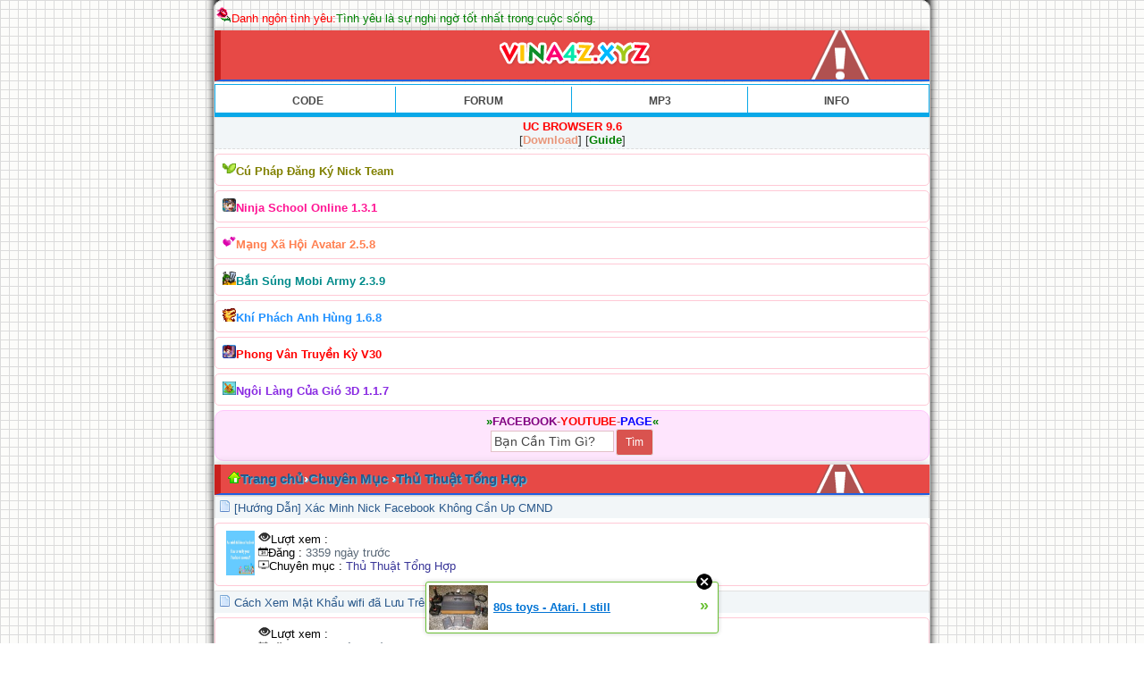

--- FILE ---
content_type: text/html; charset=utf-8
request_url: http://vuongdz.xtgem.com/chuyen-muc?id=t
body_size: 6423
content:

<!DOCTYPE html>
<html>
<head><meta name="keywords" content="VUONGDZ.XTGEM.COM - JohnCMS,Xtgem Club,Code Mod,Code JohnCMS,Xenforo,WordPress,4rum,Wapmaster" /> <meta name="description" content="VUONGDZ.XTGEM.COM - Wap Tải Game Cho Điện Thoại Java Android Hay Miễn Phí,Nơi Chia Sẻ Những Code Xtgem,Code PHP,JohnCMS,Xenfono,Độc Đáo Mà Bạn Chưa Từng Thấy" /> 
<meta http-equiv="Content-Type" content="text/html; charset=utf-8" />
<meta name="viewport" content="width=device-width,initial-scale=1" />
<meta name="description" content="" /><meta name="keywords" content="" />    <title>Thủ Thuật Tổng Hợp - VINA4Z.XYZ</title>

<link type="text/css" rel="stylesheet" href="http://vuongdz.xtgem.com/css/tiento.css?v=1768082943" media="all,handheld"/>
<link type="text/css" rel="stylesheet" href="http://vuongdz.xtgem.com/css/style.css?v=1768082943" media="all,handheld"/>
<link type="text/css" rel="stylesheet" href="http://vuongdz.xtgem.com/css/stylexanh.css?v=1768082943" media="all,handheld"/>
<link type="text/css" rel="stylesheet" href="http://vuongdz.xtgem.com/css/styledo.css?v=1768082943" media="all,handheld"/>
 <link href='http://
fonts.googleapis.com/css?family= Oswald' rel='stylesheet' type='text/css'> <link rel="icon" href="//vuongdz.xtgem.com/img/favicon.ico" type="image/x-icon"/><script data-cfasync="false" async="async" type="text/javascript" src="//setyourtape.com/q/tdl/95/dnt/2014799/kep.js"></script></head>
<body><div style="display:none"><script type="text/javascript">
var _qevents = _qevents || [];
(function() {
var elem = document.createElement('script');
elem.src = (document.location.protocol == "https:" ? "https://secure" : "http://edge") + ".quantserve.com/quant.js";
elem.async = true;
elem.type = "text/javascript";
var scpt = document.getElementsByTagName('script')[0];
scpt.parentNode.insertBefore(elem, scpt);
})();
_qevents.push({
qacct:"p-0cfM8Oh7M9bVQ"
});
</script>
<noscript>
<img src="//pixel.quantserve.com/pixel/p-0cfM8Oh7M9bVQ.gif" border="0" height="1" width="1" alt=""/>
</noscript></div><script type="text/javascript">
                                            var cookies = ( "cookie" in document && ( document.cookie.length > 0 || (document.cookie = "test").indexOf.call(document.cookie, "test") > -1) );
                                            if ( cookies ) {
                                                document.body.innerHTML=document.body.innerHTML+'<iframe src="//enif.images.xtstatic.com/tp.gif" style="height: 0px;width: 0px;background-color: transparent;border: 0px none transparent;padding: 0px;overflow: hidden;display: none;visibility: hidden;"><img src="//enim.images.xtstatic.com/tp.gif" alt="" /></iframe>';
                                            } else {
                                                document.body.innerHTML=document.body.innerHTML+'<iframe src="//disif.images.xtstatic.com/tp.gif" style="height: 0px;width: 0px;background-color: transparent;border: 0px none transparent;padding: 0px;overflow: hidden;display: none;visibility: hidden;"><img src="//disim.images.xtstatic.com/tp.gif" alt="" /></iframe>';
                                            }
                                          </script>
                                          <noscript><iframe src="//nojsif.images.xtstatic.com/tp.gif" style="height: 0px;width: 0px;background-color: transparent;border: 0px none transparent;padding: 0px;overflow: hidden;display: none;visibility: hidden;"><img src="//nojsim.images.xtstatic.com/tp.gif" alt="" /></iframe></noscript>
                                          <iframe src="//cif.images.xtstatic.com/tp.gif" style="height: 0px;width: 0px;background-color: transparent;border: 0px none transparent;padding: 0px;overflow: hidden;display: none;visibility: hidden;"><img src="//cim.images.xtstatic.com/tp.gif" alt="" /></iframe><!-- Start Code Vượng Touliver - VuongDZ.Xtgem.Com --><p><img src="http://vuongdz.xtgem.com/icon/rose.gif"><font color=red>Danh ngôn tình yêu:</font><script language="javascript" src="http://vuongdz.xtgem.com/js/danhngonty.js"></script></p><div class="phdr"id="tren"style="text-align:center"><a href="/"><img src="/img/v/2.png"></a></div><div class="daik"><div id="tab"><table cellpadding="0"cellspacing="0"width="100%"><tbody><tr><td width="25%"><a href="//vuongdz.xtgem.com/code"><b>CODE</b></a></td><td width="25%"><a href="//vuongdz.xtgem.com/forum"><b>FORUM</b></a></td><td width="25%"><a href="//vuongdz.xtgem.com/mp3"><b>MP3</b></a></td><td width="25%"style="border-right:none;"><a href="//vuongdz.xtgem.com/forum/info"><b>INFO</b></a></td></tr></tbody></table></div><div class="omenu"><center><b style="color:red">UC BROWSER 9.6</b><br/>[<a href="http://vuongdz.xtgem.com/file/Uc-Browser-9_5-Mod-Full.jar"><b style="color:Darksalmon">Download</b></a>] [<a href="//vuongdz.xtgem.com/page/ucweb"><b style="color:green">Guide</b></a>]</center></div><div class="list1"><img src="//vuongdz.xtgem.com/img/game/team.png"height="15"width="15"><a href="//vuongdz.xtgem.com/page/cu-phap-dang-ky-nick-game-team"><b style="color:Olive">Cú Pháp Đăng Ký Nick Team</b></a></div><div class="list1"><img src="//vuongdz.xtgem.com/img/game/ninja.png"height="15"width="15"><a href="//taifile.mobi/danh-sach-file/u10226-g480"><b style="color:Deeppink">Ninja School Online 1.3.1</b></a></div><div class="list1"><img src="//vuongdz.xtgem.com/img/game/avatar.png"height="15"width="15"><a href="//taifile.mobi/11608-avatar-thanh-pho-dieu-ky-147"><b style="color:Coral">Mạng Xã Hội Avatar 2.5.8</b></a></div><div class="list1"><img src="//vuongdz.xtgem.com/img/game/army.png"height="15"width="15"><a href="//taifile.mobi/11608-mobi-army-146"><b style="color:Darkcyan">Bắn Súng Mobi Army 2.3.9</b></a></div><div class="list1"><img src="//vuongdz.xtgem.com/img/game/kpah.png"height="15"width="15"><a href="//taifile.mobi/11608-khi-phach-anh-hung-158"><b style="color:Dodgerblue">Khí Phách Anh Hùng 1.6.8</b></a></div><div class="list1"><img src="//vuongdz.xtgem.com/img/game/pvtk.png"height="15"width="15"><a href="//taifile.mobi/11608-ba-khi-262"><b style="color:Red">Phong Vân Truyền Kỳ V30</b></a></div><div class="list1"><img src="//vuongdz.xtgem.com/img/game/nlcg.png"height="15"width="15"><a href="//taifile.mobi/11608-ngoi-lang-cua-gio-342"/><b style="color:Blueviolet">Ngôi Làng Của Gió 3D 1.1.7</b></a></div><div class="rmenu"><center><b style="color:green">»</b><a href="//fb.com/nhoocsieuwey"><b style="color:purple">FACEBOOK</b></a>-<a href="//goo.gl/e941Tb"><b style="color:red">YOUTUBE</b></a>-<a href="//fb.com/VuongTouliverrr"><b style="color:blue">PAGE</b></a><b style="color:green">«</b><form action="//vuongdz.xtgem.com/search"method="get"><input type="text"name="q"value="Bạn Cần Tìm Gì?"size="15"/><input type="submit"value="Tìm"/></form></center></div><!-- End Code Vượng Touliver - VuongDZ.Xtgem.Com -->
<div class="phdr"><a href="/"><img src="//vuongdz.xtgem.com/images/home.gif">Trang chủ</a>›<a href="/chuyen-muc">Chuyên Mục</a>
›<a href="/chuyen-muc?id=">Thủ Thuật Tổng Hợp</a></div><div style="background: #f2f6f8; margin-top:1px; padding:4px; border-right:1px solid #e1e1e1; border-left: 1px solid #e1e1e1; border-top: 1px solid #e1e1e1; "><img alt='icon' src='http://vuongdz.xtgem.com/icon/op.gif'> <a title="[Hướng Dẫn] Xác Minh Nick Facebook Không Cần Up CMND" href="/xem?id=xac-minh-nick-fb-k-can-up-cmnd.t"> [Hướng Dẫn] Xác Minh Nick Facebook Không Cần Up CMND</a> </b></div><div class="list1"><table cellpadding="0" cellspacing="0" width="100%"><tr><td width="40" align="center"><img class='img40' width='40px' height='50px' src="http://i.imgur.com/W31hHOM.jpg" width="45px" height="55px" alt=""/></td><td width="auto" valign="top"><span class="gray"><img alt='icon' src='http://vuongdz.xtgem.com/icon/view.png'><span style="color:black">Lượt xem : </span> <br><img alt='icon' src='http://vuongdz.xtgem.com/icon/date.png'><span style="color:black">Đăng : </span> 3359 ngày trước<br><img alt='icon' src='http://vuongdz.xtgem.com/icon/muc.png'><span style="color:black">Chuyên mục :  <a title="Thủ Thuật Tổng Hợp" href="chuyen-muc?id=t">Thủ Thuật Tổng Hợp</a></td></div></td></tr></table></div><div style="background: #f2f6f8; margin-top:1px; padding:4px; border-right:1px solid #e1e1e1; border-left: 1px solid #e1e1e1; border-top: 1px solid #e1e1e1; "><img alt='icon' src='http://vuongdz.xtgem.com/icon/op.gif'> <a title="Cách Xem Mật Khẩu wifi đã Lưu Trên Android" href="/xem?id=cach-xem-pass-wifi-luu-androi.t"> Cách Xem Mật Khẩu wifi đã Lưu Trên Android</a> </b></div><div class="list1"><table cellpadding="0" cellspacing="0" width="100%"><tr><td width="40" align="center"><img class='img40' width='40px' height='50px' src="http://mchiase.gq/images/Phan-mem/Cach-xem-mat-khau-wifi.jpg" width="45px" height="55px" alt=""/></td><td width="auto" valign="top"><span class="gray"><img alt='icon' src='http://vuongdz.xtgem.com/icon/view.png'><span style="color:black">Lượt xem : </span> <br><img alt='icon' src='http://vuongdz.xtgem.com/icon/date.png'><span style="color:black">Đăng : </span> 3446 ngày trước<br><img alt='icon' src='http://vuongdz.xtgem.com/icon/muc.png'><span style="color:black">Chuyên mục :  <a title="Thủ Thuật Tổng Hợp" href="chuyen-muc?id=t">Thủ Thuật Tổng Hợp</a></td></div></td></tr></table></div><div style="background: #f2f6f8; margin-top:1px; padding:4px; border-right:1px solid #e1e1e1; border-left: 1px solid #e1e1e1; border-top: 1px solid #e1e1e1; "><img alt='icon' src='http://vuongdz.xtgem.com/icon/op.gif'> <a title="Hướng Dẫn Sửa Lỗi Không  Vào Được Fackebook Trên  Android ,IOS" href="/xem?id=sl-ko-vo-fb-tren-android-ios.t"> Hướng Dẫn Sửa Lỗi Không  Vào Được Fackebook Trên  Android ,IOS</a> </b></div><div class="list1"><table cellpadding="0" cellspacing="0" width="100%"><tr><td width="40" align="center"><img class='img40' width='40px' height='50px' src="http://vuongdz.xtgem.com/img/Truyen.png" width="45px" height="55px" alt=""/></td><td width="auto" valign="top"><span class="gray"><img alt='icon' src='http://vuongdz.xtgem.com/icon/view.png'><span style="color:black">Lượt xem : </span> <br><img alt='icon' src='http://vuongdz.xtgem.com/icon/date.png'><span style="color:black">Đăng : </span> 3446 ngày trước<br><img alt='icon' src='http://vuongdz.xtgem.com/icon/muc.png'><span style="color:black">Chuyên mục :  <a title="Thủ Thuật Tổng Hợp" href="chuyen-muc?id=t">Thủ Thuật Tổng Hợp</a></td></div></td></tr></table></div><div style="background: #f2f6f8; margin-top:1px; padding:4px; border-right:1px solid #e1e1e1; border-left: 1px solid #e1e1e1; border-top: 1px solid #e1e1e1; "><img alt='icon' src='http://vuongdz.xtgem.com/icon/op.gif'> <a title="Cách tìm lại smartphone đã  mất bằng số IMEI" href="/xem?id=tim-smartphone-mat-qua-so-imei.t"> Cách tìm lại smartphone đã  mất bằng số IMEI</a> </b></div><div class="list1"><table cellpadding="0" cellspacing="0" width="100%"><tr><td width="40" align="center"><img class='img40' width='40px' height='50px' src="http://vuongdz.xtgem.com/img/Truyen.png" width="45px" height="55px" alt=""/></td><td width="auto" valign="top"><span class="gray"><img alt='icon' src='http://vuongdz.xtgem.com/icon/view.png'><span style="color:black">Lượt xem : </span> <br><img alt='icon' src='http://vuongdz.xtgem.com/icon/date.png'><span style="color:black">Đăng : </span> 3446 ngày trước<br><img alt='icon' src='http://vuongdz.xtgem.com/icon/muc.png'><span style="color:black">Chuyên mục :  <a title="Thủ Thuật Tổng Hợp" href="chuyen-muc?id=t">Thủ Thuật Tổng Hợp</a></td></div></td></tr></table></div></div><div class="phdr"><img src="http://vuongdz.xtgem.com/images/1.png"> Thế Giới Game Online</div><div class="list1"><img src="http://vuongdz.xtgem.com/img/ten1.png"><a href="/chuyen-muc?id=g">TỔNG HỢP GAME ONLINE</a></div><div class="list1"><img src="http://vuongdz.xtgem.com/img/ten1.png"><a href="/chuyen-muc?id=1">AVATAR PLUS - TEAMOBI</a></div><div class="list1"><img src="http://vuongdz.xtgem.com/img/ten1.png"><a href="/chuyen-muc?id=2">KHÍ PHÁCH ANH HÙNG</a></div><div class="list1"><img src="http://vuongdz.xtgem.com/img/ten1.png"><a href="/chuyen-muc?id=3">MOBIARMY CĂN GÓC BẮN</a></div><div class="phdr"><img src="http://vuongdz.xtgem.com/images/2.png"> Thế Giới Game Offline</div><div class="list1"><img src="http://vuongdz.xtgem.com/img/ten2.png"><a href="/chuyen-muc?id=4">Tổng Hợp Game Hay</a></div><div class="list1"><img src="http://vuongdz.xtgem.com/img/ten2.png"><a href="/chuyen-muc?id=5">GameLoft Tiếng Việt</a></div><div class="phdr"><img src="http://vuongdz.xtgem.com/images/3.png"> Ứng Dụng Tổng Hợp</div><div class="list1"><img src="http://vuongdz.xtgem.com/img/ten3.png"><a href="/chuyen-muc?id=6">Trình Duyệt Di Động</a></div><div class="list1"><img src="http://vuongdz.xtgem.com/img/ten3.png"><a href="/chuyen-muc?id=7">Ứng Dụng Mobile</a></div><div class="phdr"><img src="http://vuongdz.xtgem.com/images/4.png"> Thủ Thuật - Tiện Ích</div><div class="list1"><img src="http://vuongdz.xtgem.com/img/ten4.png"><a href="/chuyen-muc?id=t">Thủ Thuật Full</a></div><div class="list1"><img src="http://vuongdz.xtgem.com/img/ten4.png"><a href="/chuyen-muc?id=n">Nhạc Hay MP3</a></div><div class="list1"><img src="http://vuongdz.xtgem.com/img/ten4.png"><a href="/chuyen-muc?id=l">Theme - Chủ Đề</a></div><div class="list1"><img src="http://vuongdz.xtgem.com/img/ten4.png"><a href="/chuyen-muc?id=8">Khuyến Mại Di Động</a></div><div class="list1"><img src="http://vuongdz.xtgem.com/img/ten4.png"><a href="/chuyen-muc?id=9">Mẹo Vặt Cuộc Sống</a></div><div class="phdr"><img src="http://vuongdz.xtgem.com/images/5.png"> Giải Trí - Đọc Truyện</div><div class="list1"><img src="http://vuongdz.xtgem.com/img/ten5.png"><a href="/chuyen-muc?id=a">Tổng Hợp Truyện Hay</a></div><div class="list1"><img src="http://vuongdz.xtgem.com/img/ten5.png"><a href="/chuyen-muc?id=b">Đọc Truyện Cổ Tích</a></div><div class="list1"><img src="http://vuongdz.xtgem.com/img/ten5.png"><a href="/chuyen-muc?id=c">Truyện Ma Kinh Dị -  Audio Online</a></div><div class="list1"><img src="http://vuongdz.xtgem.com/img/ten5.png"><a href="/chuyen-muc?id=d">Truyện Cười Thư Giãn</a></div><div class="list1"><img src="http://vuongdz.xtgem.com/img/ten5.png"><a href="/chuyen-muc?id=e">Truyện Sex - Ảnh Hentai</a></div><div class="list1"><img src="http://vuongdz.xtgem.com/img/ten5.png"><a href="/chuyen-muc?id=f">Đọc Truyện Tranh PDF</a></div>
<link rel="stylesheet" href="/css/styledo.css" type="text/css"><div class="phdr">• TRUNG TÂM HỖ TRỢ</div><div class="list1"><img src="/images/mail.png"><a href="/hotro.html"><b><font color="red">T.T Báo Lỗi</font> - <font color="blue">Hỗ Trợ</font> - <font color="green">Góp Ý</font></b></a></div><div class="footer"><hr><center><a href='http://c-stat.eu/in.php?u=67609'><img src="http://c-stat.eu/c.php?u=67609" alt="*" class="C-STAT"><br><a href="http://www.gbotvisit.com/p-1gbs-df531158a8eb6eda1a95f99e5c6b160d5c.html" alt="Google bot last visit powered VuongDZ.Xtgem.Com" target="_blank"><img src="http://www.gbotvisit.com/services/gblv/gblv.php?s=df531158a8eb6eda1a95f99e5c6b160d5c" border="0" title="Google bot last visit powered by VuongDZ.Xtgem.Com" /></a><noscript><a href="http://www.gbotvisit.com"  alt="Google bot last visit powered by Gbotvisit">Google bot last visit powered by VuongDZ.Xtgem.Com</a></noscript></center><hr><center><a href="/sitemap.xml" title="sitemap"><font style="color:red"><b>Sitemap</font></a>|<a href="/robots.txt" title="robots"><font style="color:Salmon">Robots</font></a><br>Copyright Vuonghh1998</body></html><br /><!----><noscript></noscript><script type="text/javascript"></script><textarea style="display:none;"></textarea><style></style><iframe style="display:none;width:0px;height:0px;border:0"></iframe><noframes></noframes><div id="st1768082943" style="z-index:999999;z-index:999999999;"><span id="a1768082943"><a href="http://xtgem.com/click?p=featured_other_web_clean&amp;u=[base64]&amp;s=vuongdz.xtgem.com&amp;t=KhscGhUeFwIIBgAZBwEEDAAMDAkLCQl1d3U=&amp;_is_adult=No&amp;_ad_pos=Bottom&amp;_ad_format=Plain&amp;_ad_url=dnVvbmdkei54dGdlbS5jb20vY2h1eWVuLW11Yz9pZD10&amp;_ad_networks=&amp;_ad_type=Banner" target="_blank" target="_blank" class="fbp1768082943"><img style="width:auto !important;height:auto !important;" alt="" src="http://5.thumbs.xtstatic.com/100/50/-/577f02a7fbb9404e6b520b2df60b1a7b/backtooldschool.xtgem.com/images/blog/80s-toys-atari.-i-still-have-o-58584.jpg" /><span class="fbp_txt1768082943">80s toys - Atari. I still</span><span class="fbp_ico1768082943">&#187;</span></a></span>        <style type="text/css">
            #st1768082943 *
            {
                box-sizing:content-box !important;
            }

            #st1768082943 a
            {
                display: inline-block !important;
                vertical-align: top;
                padding: 0; margin: 0;
            }

            #st1768082943 a img
            {
                display: inline-block !important;
            }

            #st1768082943 ._xt_ad_close, #st1768082943 ._xt_ad_close_internal
            {
                display: inline-block !important;
                position: absolute !important;
                right: 6px !important;
                width: 20px !important;
                height: 20px !important;
                cursor: pointer;
            }

            #st1768082943 ._xt_ad_close
            {
                top: -10px !important;
            }

            #st1768082943 ._xt_ad_close_internal
            {
                border: 6px solid transparent;
                top: -12px !important;
                right: 3px !important;
            }

            #a1768082943
            {
                display: inline-block !important;
                position: relative !important;
                text-align: left !important;
                visibility: visible !important;
                max-width: 100% !important;
                max-height: none !important;
                z-index:999999 !important;
                z-index:999999999 !important;
            }

            #a1768082943 img
            {
                max-width: none !important;
                max-height: none !important;
                width: auto !important;
                height: auto !important;
                min-width: 0 !important;
                min-height: 0 !important;
            }

            .fba1768082943
            {
                color: #1D1EEB !important;
                background-color: #fff !important;
                padding: 10px 50px 10px 10px !important;
                border: 1px solid #2C2C2C !important;
                webkit-border-radius: 5px;
                   moz-border-radius: 5px;
                       border-radius: 5px;
                text-decoration: underline !important;
                font-weight: bold !important;
                display: block !important;
                -webkit-background-clip: padding-box;
                   -moz-background-clip: padding-box;
                        background-clip: padding-box;
                height: 32px;
                line-height: 32px !important;
                background-image: url(//xtgem.com/images/arrow.gif) !important;
                background-repeat: no-repeat !important;
                background-position: 95% center !important;
            }

            .fbp1768082943
            {
                position: relative !important;
                display: block !important;
                width:320px !important;
                height:50px !important;
                text-align:left !important;
                background-color: #fff !important;
                -moz-box-shadow: 0 0px 5px rgba(0, 0, 0, 0.2);
                -webkit-box-shadow: 0 0px 5px rgba(0, 0, 0, 0.2);
                box-shadow: 0 0px 5px rgba(0, 0, 0, 0.2);
                padding: 3px !important;
                border-radius: 3px !important;
                border: 1px solid #6bc135 !important;
                text-decoration: underline !important;
            }

            .fbp_txt1768082943
            {
                position:relative !important;
                display: inline-block !important;
                min-width: 200px;
                max-width: 200px;
                height:50px !important;
                vertical-align: top !important;
                line-height:50px !important;
                margin-left: 6px !important;
                text-align: left !important;
                color: #0274d4 !important;
                font-family: Helvetica, Arial, sans-serif !important;
                font-size: 13px !important;
                font-weight: bold !important;
                text-decoration: underline !important;
            }

            .fbp_ico1768082943
            {
                position: absolute !important;
                right: 10px !important;
                height: 50px !important;
                line-height: 46px !important;
                vertical-align: top !important;
                color: #6bc135 !important;
            }

            #st1768082943 .rolling_ad { display: none !important; }
            #st1768082943 .rolling_ad.roll_on { display: inline-block !important; }
        </style></div><!----><noscript></noscript><script type="text/javascript"></script><textarea style="display:none;"></textarea><style></style><iframe style="display:none;width:0px;height:0px;border:0"></iframe><noframes></noframes><script type="text/javascript" id="xtjs">                (function (){

                    var d, b, ad_pos = false, el_rolling_ads, html, el, el_inner, el_new = '', i = 0;

                    function xt_cache () {
                        d = document;
                        b = d.getElementsByTagName('body')[0];
                        html = d.documentElement;
                        el = d.getElementById( 'st1768082943' );
                        el_inner = d.getElementById( 'a1768082943' );
                        el_rolling_ads = el.getElementsByClassName( 'rolling_ad' );
                    }

                    xt_cache();

                        if ( el.children[ 0 ] !== el_inner && el.children[ 0 ].tagName == "A" ) {

                            for ( i = 1; i < el.children.length; i++ ) {
                                el_new += el.children[i].outerHTML;
                            }

                            el.innerHTML = el_inner.outerHTML.split( '>' )[ 0 ] + '>' + el_new + '</span>';

                            xt_cache();
                        }
                        else if ( el.offsetParent === null ) {
                            b.insertBefore( el, b.firstChild );

                            xt_cache();
                            ad_pos = true;
                        }

                        if (d.getElementById('kosmos-banner')) {
                            ad_pos = true;
                        }

                        el.style.display="block";
                        el.style.textAlign="center";
                        el.style.position="fixed";
                        if ( ad_pos ) { el.style.top=10+"px"; el.style.bottom='auto'; } else { el.style.bottom=10+"px"; }
                        el.style.left="0";
                        el.style.right="0";
                        el.style.height="1px";

                        var el_imgs = el.getElementsByTagName( 'IMG' );
                        for (i=0,len=el_imgs.length; i<len; i++) { el_imgs[i].onload = fix_height; }

                        function fix_height () {
                            el.style.marginBottom = el_inner.offsetHeight+"px";
                            if ( ad_pos ) {
                                html.style.paddingTop = el_inner.offsetHeight+9+"px";
                            } else {
                                html.style.paddingBottom = el_inner.offsetHeight+9+"px";
                            }
                        }

                        setTimeout(function(){fix_height();},200);

                        var closebutton = d.createElement('IMG');
                            closebutton.src = '//xtgem.com/images/close2.png?v=0.01';
                            closebutton.alt = '[x]';
                            closebutton.setAttribute( 'class', '_xt_ad_close' );
                            closebutton.onclick = function () { closebutton.setAttribute( 'style', 'display: none !important' ); el.style.position = 'static';  closebutton.onclick = null; html.style.paddingBottom = '0'; html.style.paddingTop = '0'; if ( d.getElementById('wr1768082943') ) { d.getElementById('wr1768082943').style.bottom = '0'; } };
                            el_inner.appendChild(closebutton);

                        // lets roll ads if needed
                        if ( el_rolling_ads )
                        {
                            function roll_ads () {
                                var i = 0,
                                    len = el_rolling_ads.length,
                                    curr_ad,
                                    next_ad,
                                    first_ad = el_rolling_ads[ 0 ];

                                for ( ; i < len; i++) {
                                    curr_ad = el_rolling_ads[ i ];
                                    next_ad = el_rolling_ads[ i + 1 ] ? el_rolling_ads[ i + 1 ] : first_ad;

                                    if ( curr_ad.className.indexOf( ' roll_on' ) !== -1 ) {
                                        curr_ad.className = curr_ad.className.replace(' roll_on', '');
                                        next_ad.className = next_ad.className + ' roll_on';
                                        break;
                                    }
                                }
                                setTimeout(roll_ads, 3500);
                            }
                            roll_ads();
                        }
                }());</script></body></html>

--- FILE ---
content_type: text/css;charset=UTF-8
request_url: http://vuongdz.xtgem.com/css/tiento.css?v=1768082943
body_size: 957
content:
.prefix
{
background: transparent url(http://vuongdz.xtgem.com/css/img/white-blog.png) repeat-x top;
padding: 0px 6px;
margin: -1px 0;
border: 1px solid transparent;
border-radius: 4px; -webkit-border-radius: 4px; -moz-border-radius: 4px; -khtml-border-radius: 4px;
display: inline-block;
}
a.prefixLink:hover
{
text-decoration: none;
}
a.prefixLink:hover .prefix
{
color: #176093;
text-decoration: none;
background-color: #f0f7fc;
padding: 0 6px;
border: 1px solid #a5cae4;
}
.prefix a { color: inherit; }
.prefix.prefixPrimary    { color: #176093; background-color: #d7edfc; border-color: #d7edfc; margin-right:3px;}
.prefix.prefixSecondary  { color: #8f6c3f; background-color: #f9d9b0; border-color: #f9d9b0; margin-right:3px;}
.prefix.prefixred        { color: white; background-color: red; border-color: #F88; margin-right:3px;}
.prefix.prefixgreen      { color: white; background-color: green; border-color: green; margin-right:3px;}
.prefix.prefixOlive      { color: black; background-color: olive; border-color: olive; margin-right:3px;}
.prefix.prefixTaiVe { color: white; background-color:#2d6987; border-color:#2d6987; margin-right:3px;}
.prefix.prefixLightGreen { color: white; background-color: lightgreen; border-color: lightgreen; margin-right:3px;}
.prefix.prefixxanh       { color: white; background-color: blue; border-color: #88F; margin-right:3px;}
.prefix.prefixRoyalBlue  { color: white; background-color: royalblue; border-color: #81A9E1;  margin-right:3px;}
.prefix.prefixblue    { color: white; background-color: skyblue; border-color: skyblue; margin-right:3px;}
.prefix.prefixGray       { color: white; background-color: gray; border-color: #AAA; margin-right:3px;}
.prefix.prefixSilver     { color: white; background-color: silver; border-color: silver; margin-right:3px;}
.prefix.prefixvang     { color: red; background-color: yellow; border-color: #E0E000; margin-right:3px;}
.prefix.prefixcam     { color: white; background-color: orange; border-color: #FFC520; margin-right:3px;}
.prefix.prefixpink     { color: white; background-color: #ff00ff; border-color: #ff00ff;margin-right:3px; }
.prefix.prefixnau     { color: white; background-color: #800000; border-color: #800000;margin-right:3px; }
.prefix.prefixviolet     { color: white; background-color: violet; border-color: violet;margin-right:3px; }
.blogitem {
    background-color: #fff;
    border-bottom: 1px dashed #DDD;
    padding: 5px 5px 5px 5px;
    margin: 0px 0px 0px 0px;
}

.downloads {
color:black;
border: 1px solid skyblue;
background-color: skyblue;
  background-image: url(http://vuongdz.xtgem.com/css/img/white-blog.png)
  background-repeat : repeat-x;
  background-position : 50% top;
padding : 3px;
margin-left:5px;
margin-right:5px;
margin-top :3px;
margin-bottom:0px;
}
.file {
background-color: #d7edfc;
border-left: 1px solid skyblue;
border-right: 1px solid skyblue;
border-bottom: 1px solid skyblue;
margin-left:5px;
margin-right:5px;
margin-top:0px;
margin-bottom:0px;
padding:3px;
} 
.downloads {
color:black;
border: 1px solid skyblue;
background-color: skyblue;
  background-image: url(http://vuongdz.xtgem.com/css/img/pre-blog.png);
  background-repeat : repeat-x;
  background-position : 50% top;
padding : 3px;
margin-left:5px;
margin-right:5px;
margin-top :3px;
margin-bottom:0px;
}
.file {
background-color: #d7edfc;
border-left: 1px solid skyblue;
border-right: 1px solid skyblue;
border-bottom: 1px solid skyblue;
margin-left:5px;
margin-right:5px;
margin-top:0px;
margin-bottom:0px;
padding:3px;
}

--- FILE ---
content_type: text/css;charset=UTF-8
request_url: http://vuongdz.xtgem.com/css/style.css?v=1768082943
body_size: 5463
content:
/* 2016 VuongDZ.Xtgem.Com */

body {
    background: #fff none repeat scroll 0 0;
  background: url(http://vuongdz.xtgem.com/images/bckg_page.png);
    color: #606060;
    font: 13px Arial;
    margin: 0;
    margin: auto;
    padding: 0;
    max-width: 720px;
    border : 1px solid #cdcdcd;
    border-radius: 5px;
    -moz-border-radius: 10px;
    -webkit-border-radius: 10px;
    box-shadow:0px 0px 10px  #343434;
    
}

a:link, a:active, a:visited {
    color: #3366CC;
    text-decoration: none;
}
a:hover, a:focus {
    color: #009cf0;
 
}

form, input, textarea, select {font: 14px Arial;margin: 0;}

hr {
	margin-top: 2px;
	margin-bottom: 2px;
	border-top: 1px solid #e3e3e3;
	border-right-style: none;
	border-right-width: 0;
	border-bottom-style: none;
	border-bottom-width: 0;
	border-left-style: none;
	border-left-width: 0;
}

input, textarea, select {background: #fff;border: 1px solid #d8d8d8;color: #686868;padding: 1px;margin: 1px;}

input[type="file"] {margin: 2px 0;}

input[type="submit"] {
    background: #d9534f;
    color: #FFFFFF;
    padding: 5px 10px;
    font-size: 12px;
    line-height: 1.5;
    border-radius: 3px;
}

p {
    margin-top: 2px;
    margin-bottom: 2px;
}

textarea {
  width: 99%;
  max-width: 691px;
}

ul {
    margin: 0;
    padding-left: 20px;
}

.like_k {
padding: 1px;
margin-top: 1px;
margin-bottom: -10px;
}

.searchContainer {
  text-align: center;
  background: #fee5fd;
  border: 1px solid #ffc6fc;
  margin: 1px 0;
  padding: 1px;
}

.searchBox {
height: 27px;
width: 228px;
text-align: center;
display: inline-block;
position: relative;
}
.searchTxt {
position: absolute;
left: 7px;
top: 5px;
border: 0;
width: 180px;
font-style: italic;
color:#999;
}
.searchBtn {
position: absolute;
left: 203px;
}


.ads {
    color: #333333;
    border: 1px solid #e6b868;
    background-color: #fff5bc;
    margin: 4px 0px 0px 0px;
    padding: 2px 4px 2px 4px;
}

.dkdn {
    color: #333333;
    border: 1px solid #d02868;
    background-color: #ffdae8;
    margin: 1px 0px 0px 0px;
    padding: 2px 4px 2px 4px;
}

.homelist {
    background: #ffffff;
    border-bottom: 1px solid #d5d5d5;
    margin: 1px;
    padding: 3px;
}

div.kely-tab a {
color: #fff;
font-weight: bold;
}
.kely-tab {
    padding-top : 2px;
    background-color: #fff;
    background-position : top;
}
div.kely-tab a {
color: #fff;
font-weight: bold;
}

.kely-tab a.active, .kely-tab a:hover, .kely-tab a:focus {
background: #fff;
padding: 3px;
margin: 0;
color: #246896;
font-weight: bold;
border-top-left-radius: 5px;
-webkit-border-top-left-radius: 5px;
-moz-border-radius-topleft: 5px;
border-top-right-radius: 5px;
-webkit-border-top-right-radius: 5px;
-moz-border-radius-topright: 5px;
}

.xem {
    background-color: #f2f6f8;
    color: #34617e;
    padding: 4px 4px 4px 4px;
    margin: -1px 4px 0px 4px;
}

.trang {
  background-color: #D0D7DD;
  border: 1px solid white;
  font-size: x-small;
  margin: 0px;
  padding: 4px 4px 4px 4px;
}

.time {
    background-color: #ffffff;
    text-align: center;
}

.daik {
    padding-top : 1px;
    background-color: #fff;
    background-position : top;
}

#tab {padding:2px 0px 2px 0px;border:1px solid #08A8E8;font-size:13px}
#tab a {color:#494949}
#tab td {border-right:1px solid #08A8E8;text-align:center;}
#tab .active {background:#08A8E8;}
#tab .active a {color:#fff}

.alarm {
  background: #E61313;
  margin: 0 0 2px 0;
  color: #fff;
  font-weight: bold;
  padding: 3px 0px 3px 4px;
}

.bblist {
  color: #4A5663;
  background: transparent url(http://vuongdz.xtgem.com/images/dot.gif) no-repeat left;
  padding: 2px 0px 2px 10px;
}

.bmenu a, .phdr a {
  color: #fff;
}
.bmenu2 a, .phdr2 a {
  color: #fff;
}
.phdr, .hdr {background-color: #9ecc6d;
color: #FFFFFF;
display: block;
font-size: 18px;
font-weight: 700;
margin: 0 auto;
font-size: 16px;
background: #0a3;  line-height: 16px;  
color: #FFF;
padding: 5px 5px;
border-left: 5px solid orange;}
.phdr a {color: #fffaee;}
.phdr a:hover {color: #dbfaff;}
.copy {
  border-top: 1px solid #c2c2c2;
  text-align: center;
  color: #3f5864;
  padding: 3px 1px 1px 1px;
  margin: 1px 0;
}

.copy a {
  color: #2688B3;
}

.end {
  text-align: center;
}

.fmenu {
  color: #989898;
  padding-left: 4px;
  padding-bottom: 2px;
}

.fmenu a {
  color: #64819B;
}

/*
.footer {
padding: 4px 2px 6px 10px;
background-color: #246896;
border-top: 2px solid #5dbef7;
color: #fff;
font-size: 14px;
text-align: center;
border-bottom-left-radius: 10px;
-webkit-border-bottom-left-radius: 10px;
-moz-border-radius-bottomleft: 10px;
border-bottom-right-radius: 10px;
-webkit-border-bottom-right-radius: 10px;
-moz-border-radius-bottomright: 10px;
}

.footer a {
    color: #333333;
}

.foot {background:#444;color:#bbb;margin-top:10px;font-size:12px;}
.foot a {color:#eee;font-size:15px;}
.footgt {margin-left:6px;}
.footer_title {text-transform:uppercase;border-bottom:1px solid #E74946;font-size:13px;margin-bottom:6px;color:#eee;padding:4px;}


*/

.func {
  border-left: 4px solid #2FB0D0;
  color: #757575;
  font-size: 10px;
  padding: 0 0 0 4px;
}
.gres {
    
    background-color: whitesmoke;
    color: #6d8da3;
    padding: 2px 4px 2px 4px;
    margin: 0px 0px 0px 0px;
}

.gmenu {
  background: #ebf9ff;
  margin: 1px;
  color: #264564;
  padding: 3px 4px 3px 4px;
}

.gray {
  color: gray;
}

.green {
  color: green;
}

.hdr {
  background-color: #f1f1f1;
  border-bottom: 1px solid #595959;
  font-weight: bold;
  padding-left: 2px;
}

.header {
    background : #b4e8f6 url(http://vuongdz.xtgem.com/img/images/phdr.png) repeat-x 0% top; 
    padding: 6px;
}

.header a {
color: #fff;
}

.header img {
    border-style: none;
    vertical-align: middle;
}

.left {
  float: left;
}

.right {
float: right;
}

.clear {
clear: both;
}

.list1  {
    background-color: #fff;
    margin-top: 1px;
    margin-bottom: 1px;
    padding: 3px;
    border: 1px solid #d5d5d5;
}

.listmenu  {
    font-size: 10px;
    background-color: #F5F8FF;
    margin-top: 1px;
    margin-bottom: -1px;
    padding: 3px;
    border-top: 1px solid #d5d5d5;
    border-left: 1px solid #d5d5d5;
    border-right: 1px solid #d5d5d5;
}

.like {
    background-color: #fbedfa;
    border-bottom: 1px dashed #DDD;
    padding: 3px 3px 3px 3px;
    margin: 0px 0px 0px 0px;
}

.list2 {
    background-color: #FFFFFF;
    border-radius: 5px;
    border: 1px solid #FFC9D6;
    color: #000000;
    margin: 5px 0px;
    padding: 8px;
}

.list3  {
    background-color: #fff;
    margin-top: 1px;
    margin-bottom: 1px;
    padding: 3px;
    border: 1px solid #d5d5d5;
}
.list3 a:link {
	color: #FF0000;
}

.list4 {
    background-color: #fff;
    margin-top: 1px;
    margin-bottom: 1px;
    padding: 3px;
    margin-left: -3px;
    margin-right: -3px;
    border-top: 1px solid #d5d5d5;
    border-bottom: 1px solid #d5d5d5;
}

.menubbcode {
	
	padding: 3px;
        margin-left: -2px;
        margin-right: -2px;
	text-align: center;
	color: #333;
	border: 1px solid #f9bc6d;
	font-weight: bold;
}

.logo {
    background: #86d6fe url(http://vuongdz.xtgem.com/img/images/phdr.png) repeat-x 50% bottom;
    border: 1px solid #88beff;
    margin-top: 1px;
    margin-bottom: 1px;
    padding: 3px;
    text-align: left;
    text-indent: 0px;
    color: #000;
}

.maintxt {
    background: #fff;
    font-weight: normal;
    margin: -6px 0px -6px 0px;
    padding: 0px;
    border-left: 1px solid #D3D8DE;
    border-right: 1px solid #D3D8DE;
}

.menu {
    font-size:13px;
    background: #ffffff;
    border-bottom: 1px solid #d5d5d5;
    margin: 1px 0px 1px 1px;
    padding: 3px 4px 3px 4px;
    background-color: #fff;
    font-family: "Times New Roman", Times, serif;
}

.menub {
    background: #ffffff;
    border-bottom: 1px solid #e9e9e9;
    margin: 2px 4px -1px 4px;
    padding: 3px 2px 2px 2px;
}

.menub a {
    color: #544E4F;
}

.menub a:hover {
    color: #007ed2;
    text-decoration: none;
}
.none {
    background-color: #ffffff;
	border-top: 1px solid #E1E1E1;
    margin: 0px 0px 0px 0px;
    padding: 3px;
}

.new {
  background-color: #fff;
  border: 1px solid white;
  color: #333333;
  font-size: x-small;
  padding: 3px 4px 4px 4px;
}

.news {
  background-color: #EEEEEE;
  border: 1px solid white;
  color: #333333;
  font-size: x-small;
  padding: 3px 4px 4px 4px;
}
.newsx {
    background-color: #f2f6f8;
    border-bottom: 1px solid #eaeae9;
    color: #34617e;
    padding: 3px 4px 3px 4px;
    margin: 0 0 0 0;
}

.taitro {
    background-color: #CCE0FF;
    border-top: 1px solid #d5d5d5;
    border-left: 1px solid #d5d5d5;
    border-right: 1px solid #d5d5d5;
    color: black;
    padding: 3px 4px 3px 4px;
    margin: 0 0 0 0;
}

.newsx input[type="text"], .newsx input[type="checkbox"], .newsx textarea, .newsx input[type="submit"] {
font-size: small;
border-top: 1px solid #c6c6c6;
border-bottom: 1px solid #808080;
border-left: 1px solid #a6a6a6;
border-right: 1px solid #a6a6a6;
background: #f0f0f0;
font-weight: bold;
}

.orangex {
    color: #333333;
    border: 1px solid #7997aa;
    background-color: #d4e3ed;
    margin: 4px 0px 0px 0px;
    padding: 2px 4px 2px 4px;
}
.omenu {
    color: #333333;
    border: 1px solid #eaeae9;
    background-color: #f2f6f8;
    margin: 0px 0px 0px 0px;
    padding: 2px;
}

.omenu2 {
    color: #333333;
    border-bottom: 1px solid #eaeae9;
    background-color: #f2f6f8;
    margin: 0px 0px 0px 0px;
    padding: 2px;
}

.omenu a.pagenav {
   margin: 1px;
}

.pagex {
    background-color: #d7d8da;
    border: 1px solid #cecece;
    margin: 4px 0px 0px 0px;
    padding: 1px 4px 1px 4px;
}

.phdr, .bmenu {
    color: #fffaee;
    font-weight: bold;
    text-shadow: #45cdf5 1px 1px 1px;
    background-color: #08A8E8;
    margin-top: 4px;
    margin-bottom: 1px;
    padding: 4px 6px 4px 6px;
    border-bottom: 2px solid #2060E0;
}

.border_red {
        border-bottom: 1px solid #E74946;
	border-left: 2px solid #E74946;
}
.border_blue {
        border-bottom: 1px solid #CC6699;
	border-left: 2px solid #CC6699;
}
.border_orange {
        border-bottom: 1px solid #F39C11;
	border-left: 2px solid #F39C11;
}
.border_green {
        border-bottom: 1px solid #27ae61;
	border-left: 2px solid #27ae61;
}


.phdr2, .bmenu2 {
    font-weight: bold;
    background-color: #08A8E8;
    color: #ffffff;
    border-bottom: 2px solid #2060E0;
    padding: 4px 5px 3px 5px;
    margin: 0px -1px 0px -1px;
}

.phdrblack {
border-bottom : 1px solid #8fdef3;
background : #b4e8f6 url(http://vuongdz.xtgem.com/img/images/phdr.png) repeat-x 0% top;
padding: 6px;
}
.phdrblack a {
    color:blue;
    text-decoration:none;
}
.footer{
    background-color: #66C755;
    background-repeat: repeat-x;
    background-position: 50% top;
    background-image: url(http://vuongdz.xtgem.com/img/images/may.png);
    font-size: 18px;
    -webkit-border-bottom-right-radius: 10px;
	-webkit-border-bottom-left-radius: 10px;
	-moz-border-radius-bottomright: 10px;
	-moz-border-radius-bottomleft: 10px;
	border-bottom-right-radius: 10px;
	border-bottom-left-radius: 10px;

}
.phpcode {
    background-color:#E0E6E9;
    color:#000000;
    font-size:0.9em;
    font-family: tahoma, verdana, geneva, lucida, arial, helvetica, sans-serif;
    margin:0px;
    padding:2px;
    border:1px inset;
    max-width:96%;
    text-align:left;overflow:auto;
}
.code {
    max-width:89%;
    background-color:#f3f6fb;
    border:1px inset #c3d3dc;
    text-align:left;
    color:#111111;
    padding:3px;
}

.wapvip {background:#3B76A1;
    padding:3px;
    border-top:1px solid #7CB2D6;
	color: #fffaee}

.wapvip a {
    color: #333333;
}
.quote { 
    background-color: #f2f6f8;
    border-top: 1px dashed #e0e0e0;
    border-right: 1px dashed #e0e0e0;
    border-bottom:1px dashed #e0e0e0;
    border-left: 3px solid #3598DC;
    margin: 1px;
    color: grey;
    padding: 1px;
}
.quotem {
  background: rgb(232, 232, 255);
  margin: 0px;
  color: #264564;
  padding: 0px 4px 3px 4px;
}

.gmenum a {
  color: #4780B8;
}
.codem {
font-size: 15px;
color: #FFFFFF;
background: #036D96;
padding: 5px;
margin: 0;
border-bottom-color: #f9bc6d;
min-height: 6px;
}

.red, .red a {
  color: #f00;
}

.reply {
  border-left: 4px solid red;
  color: #f00;
  padding: 2px 0px 2px 4px;
}

.rmenu {
  background: #fee5fd;
  border: 1px solid #ffc6fc;
  margin: 1px 0;
  padding: 3px;
  margin-bottom: 2px;
}

.rmenu input, .rmenu textarea, .rmenu select {
  border: 1px solid #E2C0C7;
}

.sitemap {
  background-color: #f0f0f0;
  margin: 0px;
  padding: 2px 4px 3px 4px;
  font-size: xx-small;
  height: 38px;
  overflow: auto;
}

.status {
  color: #CD853F;
}

.thanhke {
    border-top: 1px solid #E74946;   
    margin: 3px 2px 2px 2px;
    padding: 3px 0px 0px 0px;
}

.note {
  background-color: #d5f3ff;
  border-bottom: 1px solid white;
  border-left: 1px solid white;
  border-right: 1px solid white;
  margin: -1px 4px 0px 4px;
  padding: 1px 1px 1px 1px;
}

.chiase {
  background-color: #f2f6f8;
  margin: 0px;
  margin-top: 1px;
  margin-bottom: 1px;
  border: 1px solid #d5d5d5;
  padding: 1px 1px 1px 1px;
}

.sub {
    border-top: 1px dotted #417394;
    font-size: x-small;
    margin: 3px 2px 2px 2px;
    padding: 3px 0px 0px 0px;
}

.tmn {
  background: #c0efff repeat top left;
  border-top: 1px solid #01aeea;
  border-bottom: 1px solid #01aeea;
  color: #333;
  margin: 0px;
  padding: 3px;
}

.fmenu a {
  color: #f8f8f8;
  text-decoration:none;
}

.topmenu {
  background-color: #e1e9ea;
  border: 1px solid white;
  font-size: 11px;
  margin: 0px;
  padding: 4px 4px 4px 4px;
}

.user {
  background-color: #E2EBF1;
  border: 1px solid white;
  margin: 0px;
  padding: 3px 4px 3px 4px;
}

.bmenu a:hover, .phdr a:hover {
  color: #ebebeb;
  text-decoration: none;
}
.bmenu2 a:hover, .phdr2 a:hover {
  color: #ebebeb;
  text-decoration: none;
}

.rmenu input:focus, .rmenu textarea:focus {
  border: 1px solid #DBB0B9;
  background: #FDFBFB;
}

.sbox {
    background-color: whitesmoke;
    border: none;
    margin: 0px 0px 0px 0px;
    padding: 2px 4px 2px 3px;
}

.admin-say {
	color: #f00;
	padding: 2px;
 	margin: 2px 2px 4px 2px;
	background-color: #fff7eb;
	border: 1px solid #f9bc6d;
  	font-size: 12px;
	font-style: italic;
	position: relative;
	border-radius: 4px;
	-moz-border-radius: 4px;
	-webkit-border-radius: 4px;
}

.admin-say div.here {
	
	width: 15px;
	height: 12px;
	position: absolute;
	left: 106px;
	bottom: -12px;
	z-index: 1;
}
.mod-vote {
	
	padding: 2px;
	margin: 2px;
	text-align: center;
	color: #333;
	max-width: 160px;
	border: 1px solid #f9bc6d;
	border-radius: 3px;
}

.textshout {
    background: #ffffff;
    color: #333333;
    font-color: #333333;
    margin: 0px 4px 0px 4px;
    padding-bottom: 1px;
}

.textshout a {
    color: #ff8c00; 
}

.tmn a:hover, .fmenu a:hover {
	color:#666666;
        text-decoration: none;
}

a:hover {
  text-decoration: underline;
}

input:focus, textarea:focus {
  background: #F4F4F4;
  border: 1px solid #BCBCBC;
}

.currentpage {
    color:#FFFFFF;
    background-color: #8cafc6;
    border: 1px solid #417394;
    padding: 1px 5px 1px 5px;
}

a.pagenav {
    border: 1px solid #417394;
    background-color: #f2f6f8;
    padding: 1px 3px 1px 3px;
    text-decoration: none;
}

a.pagenav:hover {
    background-color: #f2f6f8;
    border: 1px solid #417394;
}

.mainblok {
    border-left: 1px solid #cecece;
    border-right: 1px solid #cecece;
    border-bottom: 1px solid #cecece;
}

.mainblok2 {
    margin-top:-1px;
    border-left: 1px solid #cecece;
    border-right: 1px solid #cecece;
    border-bottom: 1px solid #cecece;
}

.mainsub {
    border: 1px solid #cecece;
    margin: 0px 0px 2px 0px;
    border-radius: 3px;
}
.morecat {
    text-align: right;
    font-size: 10px;
    margin-top: 2px;
}
.thumb {
    padding: 1px 1px 2px 5px;
    border-right: 1px solid #eaeae9;
    text-align: center;
}
.mainblok .list1 table img, .mainblok .list2 table img, .mainsub table img {
    padding: 1px;
    margin: 4px 4px 0 0;
    border: 1px solid #d5d5d5;
    transition: all 15s ease;
    -webkit-transition: all 15s ease;
    -moz-transition: all 15s ease;
    transition-delay: 5s;
    -webkit-transition-delay: 5s;
    -moz-transition-delay: 5s;
    transform: rotate(0deg);
    -moz-transform: rotate(0deg);
    -webkit-transform: rotate(0deg);
    border-radius: 10px;
}
.textx {
    background-color: #ffffff;
    border-bottom: 1px solid #ededed;
    color: #333333;
    padding: 2px 2px 4px 2px;
    margin: 2px 4px 2px 4px;
}
.forumtxt {
    background-color: #ffffff;
    color: #333333;
    padding: 5px 3px 5px 3px;
}
.subcontent {
    background-color: #ffffff;
    color: #333333;
    padding: 4px 2px;
}
.mainblok .forumtxt img {
    padding: 1px;    
    border: 0px solid #d5d5d5;
    border-radius: 2px;
}
.mainblok .forumtxt img:hover {
    box-shadow: 0px 0px 10px #666;
    -moz-box-shadow: 0px 0px 10px #666;
    -webkit-box-shadow: 0px 0px 10px #666;
    border-radius: 5px;
}
#KELY {
    transition: all 15s ease;
    -webkit-transition: all 15s ease;
    -moz-transition: all 15s ease;
    transition-delay: 5s;
    -webkit-transition-delay: 5s;
    -moz-transition-delay: 5s;
    transform: rotate(0deg);
    -moz-transform: rotate(0deg);
    -webkit-transform: rotate(0deg);
    width: 120px;
}
#KELY:hover {
    background-color: #ffffff;
    padding: 5px;
    transition: all 3s ease;
    -webkit-transition: all 3s ease;
    -moz-transition: all 3s ease;
    transform: rotate(360deg);
    -moz-transform: rotate(360deg);
    -webkit-transform: rotate(360deg);
    position: relative;
    width: 365px;
}
.forumb {
    background-color: #e9e9e9;
    border: none;
    margin: 0px 0px 0px 0px;
    padding: 2px 5px 1px 4px;
}
.forumb a:link {
	color: #424242;
	text-decoration:none;
}
.forumadm {
    background-color: #ffecec;
    border: none;
    margin: 0px 0px 0px 0px;
    padding: 2px 5px 1px 4px;
}
.forumadm a:link {
	color: #424242;
	text-decoration:none;
}
.forum_del {
    background-color: #ffecec;
    border-bottom: 1px solid #FFC4C4;
    color: #AE4444;
    padding: 3px 4px 3px 4px;
    margin: 0 0 0 0;
}
.forum_del a {
	color: #AE4444;
	text-decoration:none;
}
.forum_del_txt {
    background-color: #ffecec;
    border-bottom: 1px solid #FFC4C4;
    color: #AE4444;
    padding: 2px 2px 4px 2px;
    margin: 2px 4px 2px 4px;
}

.nonex {
    background-color: #ffffff;
    border: none;
    margin: 0px 0px 0px 0px;
    padding: 0px 4px 0px 4px;
}

.nonex img {max-height: 22px; width: auto;}

.spoiler {
background: #f5f5f5;
border: 1px solid #417394;
}

.spoiler_cabecera {
border-bottom: 1px solid #417394;
margin: 0;
margin-bottom: 2px;
background: #8baec6;
padding: 4px 5px;
}

.spoiler_contenido {
padding: 5px;
height: auto;
display: block;
background: #f5f5f5;
}

.smallfont {
	font: 11px verdana, geneva, lucida, 'lucida grande', arial, helvetica, sans-serif;
}

.alt2, .alt2Active {
	background: #FDFDFE;
	color: #000000;
}

.file-attach {
	background-color: #fff7eb;
	border: 1px solid #f9d9b0;
	border-radius: 5px;
	-moz-border-radius: 5px;
	-webkit-border-radius: 5px;
	margin: 4px;
	padding: 0;
	max-width: 480px;
}

.file-attach .attach {
	background: #fadeba url(http://vuongdz.xtgem.com/images/bg-att.png) repeat-x top left;
	font-weight: bold;
	margin: 0;
	padding: 2px 4px 2px 2px;
	border-bottom: 1px solid #f9bc6d;
	border-top-left-radius: 4px;
	-webkit-border-top-left-radius: 4px;
	-moz-border-radius-topleft: 4px;
	border-top-right-radius: 4px;
	-webkit-border-top-right-radius: 4px;
	-moz-border-radius-topright: 4px;
}

.file-attach .attach img {
	width: 16px;
	height: 16px;
	margin-right: 2px;
	vertical-align: - 2px;
}

.file-attach .file {
	background-color: #fff7eb;
	margin: 0;
	padding: 3px;
	font-size: 11px;
	border-bottom-left-radius: 4px;
	-webkit-border-bottom-left-radius: 4px;
	-moz-border-radius-bottomleft: 4px;
	border-bottom-right-radius: 4px;
	-webkit-border-bottom-right-radius: 4px;
	-moz-border-radius-bottomright: 4px;
}

.file-attach .file .f {
	margin: 0;
	padding: 2px 0px 2px 0px;
}

.bbcode_container {
	margin:7px;
	margin-right: 5px;
	margin-top:5px;
	display:block;
}

.bbcode_container div.bbcode_quote {
	margin:0 10px;
	margin-right: 5px;
	margin-bottom: 10px;
	-moz-border-radius: 5px;
	-webkit-border-radius: 5px;
	background: #f2f6f8 none   ;
	border-radius: 5px;
	border: 1px solid #417394;
	font: normal 13px Tahoma,Calibri,Verdana,Geneva,sans-serif;
	position: relative;
	top: 0;
}

.bbcode_quote div.quote_container {
	-moz-border-radius: 5px;
	-webkit-border-radius: 5px;
	border-radius: 5px;
	padding: 5px 10px 5px 10px;
}

.bbcode_container .bbcode_quote_container {
	
	display:block;
	width: 9px;
	height: 13px;
	position: absolute;
	top: 5;
	left: -9px;
}
.boxed {
        border: 1px solid #ccc; padding: 2px;
}

div#energysaving, div#energysaving * {  
	-moz-border-radius: 0;  
	-webkit-border-radius: 0;  
	border: 0;  
	background-color: #000000; 
} 

div#energysaving {  
	margin: 0;  
	padding: 0;  
	position: absolute;  
	left: 50%;  
	top: 50%;  
	opacity: 0;  
	-ms-filter:"progid:DXImageTransform.Microsoft.Alpha(Opacity=0)"; 
	filter: alpha(opacity=0);  
	text-align: center;  
	z-index: 100; 
} 

@media screen { 
	body>div#energysaving { 
	position: fixed; 
	} 
} 

div#energysaving p {  
	 margin: 0;  
	 padding: 0; 
	 width: 100%;  
	 font-size: 18px;  
	 font-family: arial;  
	 color: #333333;  
	 position: relative;  
	 top: 40%;  
	 line-height: 20px;  
	 font-weight: bold;  
	 text-align: center;  
	 text-shadow: none; 
} 

div#energysaving p span { 
	 color: #555555;  
	 font-weight: normal; 
} 

div#energysaving div#copyrightOnlineLeaf {  
	 padding: 0;  
	 margin: 0;  
	 color: #333333; 
	 font-weight: normal;  
	 position: absolute;  
	 bottom: 20px;  
	 text-align: center;  
	 width: 100%; 
	 height: 20px;  
	 left: 0%;
}

#other_post{
text-align:center;
padding:1px;
}
#other_post .other_item{
border-radius: 5px;
position:relative;
margin:3px 1px;
padding: 0;
width:97px;
height:102px;
background-color:#fff;
display:inline-block;
/*box-shadow*/
-webkit-box-shadow:0 2px 3px #888;
   -moz-box-shadow:0 2px 3px #888;
        
box-shadow:0 2px 3px #888;
}

#other_post .other_item .thumb2{
top: 2px !important;
height:80px;
width: 78px;
top:1px;
left:10px;
right:4px;
position:absolute;
z-index:19;
/*border-radius*/
-webkit-border-radius:3px;
   -moz-border-radius:3px;
        border-radius:3px;
display:block;
border-radius: 10px;
}
#other_post .other_item .item{
border-top:1px solid #d5d5d5;
text-align:center;
position:absolute;
z-index:18;
top:83px;
left:4px;
right:4px;
}
#other_post .other_item .item .title{
font-size:12px;
display:block;
margin:3px 0;
white-space:nowrap;
overflow:hidden;
text-overflow:ellipsis;
width:88px;
font-weight: 700;
}
.ribbon_free{
z-index:20;
position:absolute;
width:60px;
height:60px;
left:9px;
top:1px;
margin:0;
background:url(http://vuongdz.xtgem.com//images/free.png) 0 0 no-repeat;
}

h1, h2, h3, h4, h5 prefix{font-size:80%;line-height:normal;margin:0}
h1 {display:inline;font-weight:700;font-size:17px;}
h2 {display:inline;font-weight:700;font-size:15px;}
h3 {display:inline;font-weight:700;font-size:12px;}
h4 {display:inline;font-weight:700;font-size:11px;}
h5 {display:inline;font-weight:700;font-size:10px;}

--- FILE ---
content_type: text/css;charset=UTF-8
request_url: http://vuongdz.xtgem.com/css/stylexanh.css?v=1768082943
body_size: 3829
content:
@import "font.css";
body { color:#222;font-size:15px;
  background-image: url('/icon/bgnoise.png');
         font-family: tyvncms ;
	 padding: 1px;
	font-style: inherit;
	font-weight: inherit;
  margin:auto;
border-radius: 5px;
    -moz-border-radius: 10px;
    -webkit-border-radius: 10px;
    box-shadow:0px 0px 10px  #343434;
max-width:700px;
}
hr { margin-top:2px;margin-bottom:2px;border-top:1px solid #e3e3e3;border-right-style:none;border-right-width:0;border-bottom-style:none;border-bottom-width:0;border-left-
style:none;border-left-width:0 }
p { margin:1px }
textarea { color:#
555;border:1px solid #ddd;width:96%;font:13px Tahoma,Arial,Helvetica,sans-serif;max-width:600px;margin:3px 0;padding:4px;background:#FDFDFD }
.topmenu {
  background-color: #e1e9ea;
    border: 1px solid white;
        color: #34617E;
  font-size: 13px;
    margin: 0;
    padding: 4px;
}
.omenu {
    color: #333333;
    border: 1px solid #eaeae9;
    background-color: #f2f6f8;
    margin: 0px 0px 0px 0px;
    padding: 2px;
 border-bottom:1px dashed #ddd;
}
form {}
form, input, textarea, select {font: 14px Arial;margin: 0;}
hr {
	margin-top: 2px;
	margin-bottom: 2px;
	border-top: 1px solid #e3e3e3;
	border-right-style: none;
	border-right-width: 0;
	border-bottom-style: none;
	border-bottom-width: 0;
	border-left-style: none;
	border-left-width: 0;
}
input, textarea, select {
	background: #fff;
	border: 1px solid #d0d0d0;
	color: #454545;
	padding: 2px 4px 2px 4px;
	margin: 1px;
}
input[type='submit'], input[type='button'] {
color: #fff;
margin: 1px;
padding: 3px 4px;
border: 1px solid #e3e3e3;
background: #13a89e;
cursor: pointer;
border-radius: 3px;
font-weight; bold;
}
input[type="submit"]:hover, .button a:hover {
    background: #5387bc;}
input[type="text1"] {
	max-width: 50px;
	width: 50%;
}
textarea {
	max-width: 635px;
	width: 90%;
}
input[type="text"]:hover, textarea:hover, input[type="text"]:focus, textarea:focus {
	box-shadow: 0px 0px 3px #0000ff;
	-moz-box-shadow: 0px 0 3px #0000ff;
	-webkit-box-shadow: 0px 0px 3px #0000ff;
}
ul {
  margin: 0;
  padding-left: 20px;
}
html,body {
  
}
a:link, a:visited {
    color: #0565B2;
    text-decoration: none;
}
a:hover {
  
  background: url('http://vuongdz.xtgem.com/images/trai-tim.gif');
  color: #ff0000;
  text-decoration: underline;
}
/** pagination css **/
.left{float: left;}
.right{float: right;}
.clr{clear: both;}
.center {text-align:center;}
.pagenav { color:#FFFFFF; background-color: #8cafc6; border: 1px solid #417394; padding: 0px 5px 0px 5px; border-radius: 4px; }
.page {font-weight: bold;}
.page {
    background-color: #DFE1E2;
  border: 1px solid white;
    margin-top: 1px;
    margin-bottom: 1px;
    padding: 4px 5px;
    	font-size: 14px;
   text-align:center;}
.currentpage {
  border-radius: 4px;
	color:#FFFFFF;
    background-color: #8cafc6;
    border: 1px solid #417394;
    padding: 0px 5px 0px 5px;
  font-weight: bold;
}
 .page a, .xt_blog_paging a, .currentpage a {
    border: 1px solid #417394;
	background-color: #f2f6f8;
    padding: 0px 3px 0px 3px;
    text-decoration: none;
  margin: 1px;
}
.page a:hover, .currentpage a:hover {
 	border: 1px solid #88beff;
    padding: 0px 4px 0px 4px;
    background-color: #fff;
    margin: 1px;
}
.main { margin:0;padding:4px; }
.dl { margin:0;padding:3px; background:#E1DDDA }
.main img { max-width:100% }
.news { border:1px solid #FFF;color:#222;font-size:x-small;padding:3px 4px
4px;background:#EEE }
.khung, .multi-link {color: #000; font-weight: bold; background: #cfe3e1; padding: 0px; margin: 5px; border: 2px dashed #68ada4;}
.khung a,.multi-link a, .comment_item a {color: #b50404; font-weight: bold; }
/** title and sub_title bar css **/
h1, h2, h3, h4, h5 {
	font-weigth: bold;
    font-family: Arial, Helvetica, sans-serif;
    margin:0;
    display: inline;
}
h1 {
	font-size: 17px;
}
h2,h3{font-size:15px}
h4, h5 {
    font-size: 14px;
}
/*------Class title--------*/
.phdr {
box-shadow: -1px 1px 10px #AAA;
background: url("http://lh6.googleusercontent.com/-eHZ187Tq0ZY/UvJhvGlXNwI/AAAAAAAAAVk/cCzsE_0g_VI/s412/phdr.png") right no-repeat #3380cb;color: #fff;font-size: 15px;
font-family: Arial;
margin-top: 5px;
    font-weight: bold;
padding: 5px 6px 5px 4px;
repeat-x top;}
.phdr a:hover, .phdr a {
    color: #fff;
}
.top {
box-shadow: -1px 1px 10px #AAA;
background: url("http://lh6.googleusercontent.com/-eHZ187Tq0ZY/UvJhvGlXNwI/AAAAAAAAAVk/cCzsE_0g_VI/s412/phdr.png") right no-repeat #2CAAD3;color: #fff;font-size: 14px;
font-family: Arial;
text-align: center;
   font-weight: bold;
padding: 9px;
repeat-x top;}
.top a:hover, .top a {
    color: #fff;
}
.noidung {
    border: 1px solid #fff;
    padding: 5px;
	background: #fff;
}
/*----Bar Menu------*/
.navbar{
background:#0099cc;
text-transform: uppercase;
font-size: 14px;
color: #fff;
font: 13px Tahoma, Arial, Helvetica, sans-serif;
margin: 0;
}
.navbar span.item {
  display:inline-block;
  font-size:14px;
  color:#fff;
  padding:4px
}
.navbar .selected {
	background:#009999;
  border:1px solid #e1e1e1;
}
.navbar span.item:hover {
	background:#009999;
border:1px solid #e1e1e1;
}
/** end menu bar css **/
.namon , .baiviet, .menu, .list1, .list2, .quote { border-bottom:1px dashed #ddd;padding:6px;
    border-left: 1px solid #ddd;
  border-right: 1px solid #ddd;
    border-top:none;
    background: #fff; }
.list3 { border-bottom:1px
dashed #DDD;margin:0;padding:3px; background:#fff }
}
.ads { border:1px
solid #FFDBA8;margin-bottom:5px;padding:5px; background:#fff7c9 }
.them { border-top:1px solid #f2f2f2;padding:5px;background:
#F9F9F9;
font-weight: bold;
 }
.them a { color:#b50404 }
.newsx { border-top:1px solid #eaeae9;border-bottom:1px solid

#eaeae9;color:#34617e;margin:0;padding:3px 4px;background:#f2f6f8 }
.thumb img{width: 57px;height:70px;padding:5px 8px 2px 5px;float:left;border-radius:19%}
.left {text-align: left;}
.right {text-align: right;}
.tags {
    padding: 1px;
}
.tags a {
    color: #3E6D8E;
    background-color: #E0EAF1;
    border: 1px solid #B3CEE1;
    margin: 1px;
    padding: 2px;
    text-decoration: none;
    font-size: 90%;
    border-radius: 3px;
}
.tags a:hover {
    background-color: #C4DAE9;
    border: 1px solid #C4DAE9;
    text-decoration: none;
    border-radius: 3px;
}
.breadcrumb{
	background-color: #f5f5f5;
	text-shadow: #fff 1px 1px 1px;
	margin-bottom:-1px;
	border-top: 1px solid #d2d2d2;
	border-bottom: 1px solid #d2d2d2;
	padding: 0;
	white-space: nowrap;
	overflow: hidden;
	text-overflow: ellipsis;
}
.breadcrumb a, .breadcrumb .breadcrumb_last{
	color: #666;
	display: inline-block;
	background: url("http://vuongdz.xtgem.com/images/trai-tim.gif") no-repeat center right;
	padding: 8px 16px 8px 2px;
}
.breadcrumb span a {
	text-decoration: none;
	color: #666;
}
/*----------Prefix------------*/
.prefix-vang {
	font-family: Time News Roman;
    background-color:#F89406;
    border-radius:3px;
    color:#FFF;
    font-size:normal;
    font-weight:bold;
    line-height:14px;
    text-shadow:0 -1px 0 rgba(0,0,0,0.25);
    vertical-align:baseline;
    white-space:nowrap;
    padding:1px 4px 2px;
}
.prefix-xanh {
	font-family: Time News Roman;
    background-color:#3A87AD;
    border-radius:3px;
    color:#FFF;
    font-size:normal;
    font-weight:bold;
    line-height:14px;
    text-shadow:0 -1px 0 rgba(0,0,0,0.25);
    vertical-align:baseline;
    white-space:nowrap;
    padding:1px 4px 2px;
}
.prefix-xanh2 {
	font-family: Time News Roman;
    background-color:skyblue;
    border-radius:3px;
    color:#FFF;
    font-size:normal;
    font-weight:bold;
    line-height:14px;
    text-shadow:0 -1px 0 rgba(0,0,0,0.25);
    vertical-align:baseline;
    white-space:nowrap;
    padding:1px 4px 2px;
}
.prefix-nau {
	font-family: Time News Roman;
  	background-color:#B94A48;
    border-radius:3px;
    color:#FFF;
    font-size:normal;
    font-weight:bold;
    line-height:14px;
    text-shadow:0 -1px 0 rgba(0,0,0,0.25);
    vertical-align:baseline;
    white-space:nowrap;
    padding:1px 4px 2px;
}
.prefix-do {
	font-family: Time News Roman;
  	background-color:#CD0000;
    border-radius:3px;
    color:#FFF;
    font-size:normal;
    font-weight:bold;
    line-height:14px;
    text-shadow:0 -1px 0 rgba(0,0,0,0.25);
    vertical-align:baseline;
    white-space:nowrap;
    padding:1px 4px 2px;
}
.prefix-luc {
	font-family: Time News Roman;
  	background-color:#093;
    border-radius:3px;
    color:#FFF;
    font-size:normal;
    font-weight:bold;
    line-height:14px;
    text-shadow:0 -1px 0 rgba(0,0,0,0.25);
    vertical-align:baseline;
    white-space:nowrap;
    padding:1px 4px 2px;
}
.prefix-cam {
	font-family: Time News Roman;
  	background-color:orange;
    border-radius:3px;
    color:#FFF;
    font-size:normal;
    font-weight:bold;
    line-height:14px;
    text-shadow:0 -1px 0 rgba(0,0,0,0.25);
    vertical-align:baseline;
    white-space:nowrap;
    padding:1px 4px 2px;
}
.prefix-vang a,  .prefix-do a, .prefix-cam a, .prefix-xanh a,  .prefix-xanh2 a, .prefix-luc a, .prefix-nau a {
  	color: #fff;
}
/*-----Transition img----------*/
#img {
border-radius: 5px;
    padding: 0;
    margin: 4px 4px 0 0;
    border: 1px solid #d5d5d5;
    transition: all 0.5s ease;
    -webkit-transition: all 0.5s ease;
    -moz-transition: all 0.5s ease;
  -ms-transition: all 0.5s ease;
  -o-transition: all 0.5s ease;
    transform: rotate(0deg);
    -moz-transform: rotate(0deg);
    -webkit-transform: rotate(0deg);
  max-height: 55px;
  max-width: 55px;
}
#img:hover  {
  border-radius: 3px;
    transition: all 0.5s ease;
    -webkit-transition: all 0.5s ease;
    -moz-transition: all 0.5s ease;
    transform: rotate(360deg);
    -moz-transform: rotate(360deg);
    -webkit-transform: rotate(360deg);
    position: relative;
    box-shadow: 0px 0px 8px #666;
    -moz-box-shadow: 0px 0px 8px #666;
    -webkit-box-shadow: 0px 0px 8px #666;
}
.icon_date { background: transparent url(http://vuongdz.xtgem.com/icon/date.png) no-repeat center left; color: #666; padding: 2px 3px 2px 18px;font-family: tyvncms; font-size: 12px; }
.concec { font-size: 12px; padding: 2px 3px 2px 18px; color: #ff6600; background: url(http://vuongdz.xtgem.com/icon/muc.png) no-repeat center left; }
/*---------Class header----------*/
.header {
 background: url(http://vuongdz.xtgem.com) #99d6f9 top left repeat-x;
   text-align: center;
    padding: 5px 0 6px 6px;
    background-attachment: scroll;
    border-top-left-radius: 5px;
    border-top-right-radius: 5px;
    background-position: 50% top;
    background-repeat: repeat-x;
   font-weight: bold;
   } 
/*-------Class footer-----------*/
.footer {
   text-align: center;
   font-family: Tahoma,Calibri,Verdana,Geneva,sans-serif;
    padding: 5px 0 6px 6px;
    color: #fff;
    background-attachment: scroll;
    border-bottom-left-radius: 5px;
    border-bottom-right-radius: 5px;
    background-color: #3F3F3F;
    background-position: 0 -56px;
    background-repeat: repeat-x;
}
.footer a {
	color: #fff;
}
.footer_title {
    padding-bottom: 4px;
    border-bottom: 1px solid #E74946;
    font-size: 14px;
    margin-bottom: 6px;
    color: #eee;
}
/*-----Class chat-----*/
.phpcode, .code {
  line-height: initial;
  background-color: #E0E6E9;
  border: 1px dotted #9FAEBB;
  margin: 4px;
  padding: 2px 2px 2px 2px;
  overflow: auto;
  color: #0000BB;
  font-size: 12px;
  font-family: "Courier New", Courier, monospace;
}
.quote, .quot {
    font-size: 10px;
    background-color: #f2f6f8;
    border-top: 1px solid #e0e0e0;
    border-right: 1px solid #e0e0e0;
    border-bottom:1px solid #e0e0e0;
    border-left: 3px solid #80abc8;
    margin: 2px;
    color: grey;
    padding: 4px;
}
/*-------Orther class------*/
.hr {
	margin-top: 3px;
	margin-bottom: 3px;
	border:none;
	border-bottom: 1px dashed #ddd;
	line-height: 5px;
	padding: 2px;
}
.rmenu {
    padding: 5px;
    background-color: #F2DEDE;
    border: 1px solid #fff;
    color: #B94A48;
}
.wrap {
	box-shadow: -1px 1px 13px #AAA;
  	background: rgba(225,225,225,0);
	border-radius: 5px;
}
hr {
    border: 1px solid #d5d5d5;
}
/****phan them mob by namon truyenhay.botay.in***/
.baiviet { border-bottom: 1px dashed #ddd;border-right: 1px dashed #ddd; border-left: 1px dashed #ddd;     color: #000;     font-size: 15px;     font-family: tyvncms;     padding: 4px;     background-color: #fff; line-height: 150%;}
.tiento a,.tiento a:hover {color:#fff;}
.namon { border-bottom: 1px dashed #ddd;border-right: 1px dashed #ddd; border-left: 1px dashed #ddd;     color: #000;     font-size: 14px;     font-family: tyvncms;     padding: 4px;     background-color: #fff; line-height: 150%;}
.baiviet img {margin: 1em auto; padding: 1px; border: 0px; vertical-align: bottom; max-width: 100%; display: block;  border-radius:4px;
 -moz-border-radius:4px;
 -webkit-border-radius:4px;
  box-shadow: 0px 0px 5px #ccc;
 -moz-box-shadow: 0px 0px 5px #ccc;
 -webkit-box-shadow: 0px 0px 5px #ccc;} 
/**.phdr {   background-color: #009900; }
.header, .footer {   background-color: # #99d6f9; }**/
.footer {
background: #2CAAD3 top left repeat-x;
}
.matmat .menu:first-of-type{display:none}
.tags_web a {background: #D87E18;border-radius: 3px;color:#fff;padding:3px;margin:3px;   line-height: 2.4;
    white-space: nowrap;}
.tags_web:nth-child(2n) a{background-color: #3EB7C0;}
.tags_web:nth-child(3n) a{background-color: #8F3EC0;}
.tags_web:nth-child(4n) a{background-color: #187B87;}
.tags_web:nth-child(5n) a{background-color: #005500;}
.tags_web  a {color:#fff;
}
/**.baiviet img:hover {
border: 1px solid #97a4c4;
}*/
.baiviet img:hover
{box-shadow: 0px 0px 8px #666;}
img.avatar {
transition: all 15s ease;
-webkit-transition: all 15s ease;
-moz-transition: all 15s ease;
transition-delay: 5s;
-webkit-transition-delay: 5s;
-moz-transition-delay: 5s;
background-color: #FFFFFF;
max-width:143px;
border-radius:5px;
margin:1px 3px 3px 1px;
padding:3px;
border:1px solid #d4d4d4;
box-shadow: 3px 3px 3px #8A8A8A;
transform:rotate(-20deg);
-moz-transform:rotate(-20deg);
-webkit-transform:rotate(-20deg);
}
 img.avatar:hover {
transition: all 3s ease;
-webkit-transition: all 3s ease;
-moz-transition: all 3s ease;
transform:rotate(360deg);
-moz-transform:rotate(360deg);
-webkit-transform:rotate(360deg);
position:relative;
}

--- FILE ---
content_type: text/css;charset=UTF-8
request_url: http://vuongdz.xtgem.com/css/styledo.css?v=1768082943
body_size: 4426
content:
/*//////////////////////////////////////////////////
/@2016 - VuongDZ.Xtgem.Com//
/////////////////////////////////////////////////*/



@import url("/css/font.css");

body {
    background: url("http://vuongdz.xtgem.com/img/url.gif");
    color: #000000;
    font-family: Arial, Tahoma, sans-serif;
    font-size: small;
    max-width: 800px;
    margin: 0 auto;
    padding: 0;
	box-shadow: 0px -10px 10px;
    -moz-border-radius-topleft: 10px;
    -webkit-border-top-left-radius: 10px;
    -moz-border-radius-topright: 10px;
    -webkit-border-top-right-radius: 10px;
   
}
a:hover, a:focus {
    color: #009cf0;
    
}

.timkiem {
    border-radius: 20px;
    font-style: italic;
    padding: 10px;
    font-size: 11px;
    border: solid 1px #E8E8E8;
}
.phantop {
width: 100%;
margin-bottom: 10px;
  margin-top: 10px;
}

header #vina_link{
background:#ECECEC;
padding: 15px;
}

a:active {
    color: #666600;
}

a:hover {
    color: #FF0000;
    text-decoration: none;
}

a:link, a:visited {
    color: #29588B;
    text-decoration: none;
}

form {
    font-size: small;
    margin: 0;
    padding: 0;
}

h3 {
    margin: 0;
    padding: 0 0 2px 0;
}

hr {
    border: 0;
    border-top: 1px solid gray;
    margin: 0;
}

p {
    margin-bottom: 6px;
    margin-top: 6px;
}

textarea {
    width: 99%;
    max-width: 640px;
    border: 1px solid #ADB7BF;
    padding: 5px;
    margin-bottom: 3px;
    border-radius: 2px;
}

ul {
    margin: 0;
    padding-left: 20px;
}

input, select {
    border: 1px solid #ADB7BF;
    padding: 3px;
    //border-radius: 2px;
}
input.pass {
    background: url("images/input_pass.png") no-repeat right center #FFF;
    padding-right: 17px;
}
input.name {
    background: url("images/input_name.png") no-repeat right center #FFF;
    padding-right: 17px;
}
input[type="submit"] {
    background: #d9534f;
    color: #FFFFFF;
    padding: 5px 10px;
    font-size: 12px;
    line-height: 1.5;
    border-radius: 3px;
}

.rmenu {background: #fee5fd;border: 1px solid #ffc6fc;margin: 1px 0;padding: 4px;    border: 2px solid #cc0000;
    -moz-border-radius: 10px;
    -webkit-border-radius: 10px;
    -ms-border-radius: 10px;
    -o-border-radius: 10px;
    border-radius: 10px;  }

.icon {
    padding: 3px 6px 3px 1px;
    vertical-align: middle;
}

.icon-inline {
    padding-right: 6px;
    vertical-align: middle;
}

img{
    max-width: 80%;
    border: 0;
}
#submit1 {
    background:#72A290;
    padding:5px 10px;
    color:#FFF;border:0;
    cursor:pointer;
    margin:2px 0;
    border-radius:4px;
}
#submit {padding: 2px 3px;background: #fff;text-align:center;}
#submit span,.#submit a{padding: 4px 8px;background: #72A290;color: #fff;margin: 1px 1px;display:inline-block; border-radius:2px;}
#submit a:hover{background:#FF6702;}
#submit {padding: 4px 8px;background: #FF6702;color: #fff;margin: 1px 1px;display: inline-block;}

.alarm {
    background-color: #F23439;
    border-bottom: 1px solid #E7FFC1;
    color: #ffffff;
    font-weight: bold;
    padding: 4px;
}
.logo {
    background-color: #66C755;
    background-repeat: repeat-x;
    background-position: 50% top;
    background-image: url(http://vuongdz.xtgem.com/img/images/phdr.png);
    font-size: 18px;
    font-family: verdana;
    border-bottom: 1px solid #86bd2c;
    padding: 0;
    -moz-border-radius-topleft: 10px;
    -webkit-border-top-left-radius: 10px;
    -moz-border-radius-topright: 10px;
    -webkit-border-top-right-radius: 10px;
}


.logo img {
vertical-align:middle;
}
.logo b,.adv a:hover {
color:#fe83a0
}
.navbar {
    color: #fff;
    border-top: 1px solid #A4DC4C;
    background: #EF8F50;
    padding: 8px;

}
.navbar span.item {
    display: inline-block;
    text-transform: capitalize;
    font-size: 14px;
    color: #fff;
    padding: 4px;
}
.navbar .selected {
    background: #ff6702;
    color: #fff;
}
.navbar span.item {
    display: inline-block;
    text-transform: capitalize;
    font-size: 14px;
    color: #fff;
    padding: 4px;
}
.navbar a{color:#fff}
.navbar .selected{background:#ff6702;color:#fff}
.navbar span.item:hover{background:#ff6702;color:#fff}

.bblist {
    color: #4A5663;
    background: transparent url(/images/dot.gif) no-repeat left;
    padding: 0px 0px 0px 10px;
}

/*ĐŸĐ°Đ½ĐµĐ»ÑŒ bb*/
.bbpopup {
    margin-top: 3px;
}

/* Đ¡ÑÑ‹Đ»ĐºĐ¸ Đ´Đ»Ñ Đ¿Đ°Đ½ĐµĐ»Đ¸ bb*/
.bbpopup a {
    border: 1px solid #a7a7a7;
    height: 10px;
    display: inline-block;
    margin: 1px;
    vertical-align: middle;
    width: 10px;
}

.bmenu {
    background-color: #D3D8DB;
    border-bottom: 1px solid #bbb;
    margin: 1px 0px;
    padding: 2px 4px 4px 4px;
}

.end {
    text-align: center;
}

.fmenu {
    background-color: #E8E8FF;
    border-top: 1px solid #D6D6F7;
    border-left: 1px solid #D3D8DE;
    border-right: 1px solid #D3D8DE;
    color: #FFFFFF;
    margin-top: 7px;
    padding: 6px;
    border-radius: 5px;
    margin-bottom: 3px;
}

.header {
    background : #b4e8f6 url(http://vuongdz.xtgem.com/img/images/phdr.png) repeat-x 0% top; 
    padding: 6px;
}

.footer1 {
    background: #383838;
    color: #fff;
    margin: 0;
    padding: 10px;
}


.footer{
    background-color: #66C755;
    background-repeat: repeat-x;
    background-position: 50% top;
    background-image: url(http://vuongdz.xtgem.com/img/images/may.png);
    font-size: 18px;
    -webkit-border-bottom-right-radius: 10px;
	-webkit-border-bottom-left-radius: 10px;
	-moz-border-radius-bottomright: 10px;
	-moz-border-radius-bottomleft: 10px;
	border-bottom-right-radius: 10px;
	border-bottom-left-radius: 10px;

}

.func {
    border-left: 4px solid #9acd32;
    color: #757575;
    font-size: x-small;
    margin-left: 2px;
    margin-top: 4px;
    padding-left: 4px;
}

.gmenu {
    background-color: #EDF7E8;
    margin: 1px 0px;
    border-bottom: 1px solid #DBEDD3;
    padding: 3px 4px 3px 4px;
}

.gray {
    color: #586776;
}

.greply {
    border-left: 4px solid #009900;
    color: #009900;
    padding: 2px 0 2px 4px;
}

.hdr {
    background-color: #f1f1f1;
    border-bottom: 1px solid #595959;
    font-weight: bold;
    padding-left: 2px;
}

.logo1 {
    background: url('http://vuongdz.xtgem.com/img/images/right.png') right no-repeat #2E2E43;
    padding: 0px;
    position: fixed;
    max-width: 700px;
    z-index: 9999;

}

.header {
    background: #DC315A;
    color: #fff;
    margin: 0;
    padding: 7px;
}



.left {
    float: left;
}
.listvj {
    background-color: #FFFFFF;
    border-radius: 5px;
    color: #000000;
    padding: 10px;
    margin-bottom: 5px;
    border: solid 1px #FFC9D6;
}
.listvj a:hover,.listvj:hover {
    background-color: #FFFFFF;
    border-color: #FFC9D6;
    border-style: solid;
    border-width: 1px 1px 1px 1px;
    margin-top: 2px;
    margin-bottom: 2px;
    padding: 8px;
    color:#277400;
}


.list1 {
    background-color: #FFFFFF;
    border-radius: 5px;
    border: 1px solid #FFC9D6;
    color: #000000;
    margin: 5px 0px;
    padding: 8px;
}
.listf {
    background: none repeat scroll 0 0 #DFFBE1;
    font-size: 14px;
    line-height: 24px;
    border-left: 1px solid #e9e9e9;
    border-right: 1px solid #e9e9e9;
    border-bottom: 1px solid #e9e9e9;
    color: #31708f;
    padding: 5px 7px;
    border-radius: 5px;
    margin-top: 3px;
}
.listlike {
    background: none repeat scroll 0 0 #FFE2E2;
    font-size: 14px;
    line-height: 24px;
    border-left: 1px solid #e9e9e9;
    border-right: 1px solid #e9e9e9;
    border-bottom: 1px solid #e9e9e9;
    color: #31708f;
    padding: 5px 7px;
    border-radius: 5px;
    margin-bottom: 3px;
}

.list2 {
    background-color: #FFFFFF;
    border-radius: 5px;
    border: 1px solid #FFC9D6;
    color: #000000;
    margin: 5px 0px;
    padding: 8px;
}
.list3 {
    background-color: #F7F7F5;
    border-bottom: 1px dashed #D8DEE5;
    text-shadow: 0px 1px #fff;
    margin: 1px 0px;
    padding: 5px;
    color: #222;
}
.list4 {
    text-shadow: 0px 1px #E8E7EA;
    background-color: #FFFFFF;
    border-bottom: 1px  dashed #D8DBE3;
    margin: 1px 0px;
    padding: 5px;
    color: #222;
}

.list1 a:link, .list1 a:visited, 
.list2 a:link, .list2 a:visited,
.list3 a:link, .list3 a:visited,
.list4 a:link, .list4 a:visited
 {
    color: #393698;
    text-decoration: none;
}

.list1 a:hover, .list2 a:hover {
    color: #D15D34;
    text-decoration: none;
}

.spoilerhead {
    background: #E8E8F2;
    color: #211F67;
    padding: 3px;
    border: 1px solid #9898AD;
}

.spoilerbody {
    background: #FAFAFC;
    border: 1px solid #AFAFC4;
    border-top: none;
    padding: 4px;
    color: #333;
    border-radius: 0px 0px 3px 3px;
}
.mainvina {
    background: #FFFFFF;
    //border: 2px solid #f3f3f3;
    margin: 0;
    padding: 4px 4px 4px 4px;
}
.maintxt {
    background: #fff;
    font-weight: normal;
    margin: -6px 0px -6px 0px;
    padding: 0px;
    border-left: 1px solid #D3D8DE;
    border-right: 1px solid #D3D8DE;
}

.maintxt p a:link, .maintxt p a:visited {
    padding-left: 8px;
}
.daik {padding-top : 2px;background-color: #fff;background-position : top;}
td {line-height:15px}
#tab {padding:2px 5px 0 5px;border-bottom:5px solid #08A8E8;font-size:12px}
#tab a {color:#494949;font-weight:bold}
#tab tr, #tab td{height:25px;padding-top:4px}
#tab td {padding-left:5px;padding-right:5px;text-align:center}
#tab .active {background:#08A8E8;}
#tab .active a {color:#fff}
.newsx {background-color: #f2f6f8;padding:5px;border-bottom:1px solid #ccc;border-left:1px solid #ccc;border-right:1px solid #ccc;}
.revi{font-size: 12px;background: url("img/images/star.png") no-repeat left;padding-left: 18px;display:none;}
.rmenu {background: #fee5fd;border: 1px solid #ffc6fc;margin: 1px 0;padding: 4px;  }
.quote { background-color: #f2f6f8; border-top: 1px dashed #e0e0e0; border-right: 1px dashed #e0e0e0; border-bottom: 1px dashed #e0e0e0; border-left: 3px solid #80abc8; margin: 2px; color: grey; padding: 4px; }
.filelist_paging, .page, .hidden, .xt_pagination, .xt_blog_paging{
    text-align: left;
    padding: 4px 2px 4px 2px;
    background: #d5f3ff;
    margin-top: 1px;
    margin-bottom: 1px;
    border: 1px solid #a2b5c2;
    font-weight: bold;
    font-size: 14px;
}
.menuvj {
    background-color: #FFFFFF;
    border: solid 1px #d6e9c6;
    color: #3c763d;
    border-radius: 5px;
    padding: 8px;
    margin-bottom: 5px;
    border-radius: 5px;
    margin-top: 3px;

}
.menu {
    color: #444;
    background-color: #F7F7FF;
    padding: 8px 8px;
    border-bottom: 1px solid #E4E4E4;
    border-radius: 5px;
    border: 1px solid #E8E8E8;
    margin-bottom: 5px;
}

.menu a:link, .menu a:visited,
.menuvj a:link, .menuvj a:visited {
    color: #273E6A;
    text-decoration: none;
}

.news {
    background-color: #FEFFF2;
    border-radius: 5px;
    border: 1px solid #bce8f1;
    color: #000000;
    margin: 5px 0px;
    padding: 10px;
    font-size: 12px;
}

.phdr {
  background-color: #E74946;
  border-left:7px solid #C9201D;
  padding: 8px;
  color:#ffffff;
  margin-top:4px;
}
.phdr.blue{
  background-color: #4885F6;
  border-left:7px solid #0D5AE9;
}
.phdr.gr{
  background-color: #21B570;
  border-left:7px solid #058E4E;
}
.phdr.orange{
  background-color: #F0B734;
  border-left:7px solid #D79C12;


.phdr a:link, .phdr a:visited, 
.menuvi a:link, .menuvi a:visited,
.header a:link, .header a:visited {
    color: #F9FF00;
    font-weight: bold;
}

.phpcode {
    background-color: #E0E6E9;
    border: 1px dotted #9FAEBB;
    margin-top: 4px;
    padding: 0 2px 0 2px;
    /*overflow: auto;*/
}

.quote {
    border-left: 4px solid #c0c0c0;
    color: #878787;
    font-size: x-small;
    margin-left: 2px;
    padding: 2px 0 2px 4px;
}

.reply {
    border-left: 4px solid #EE0000;
    color: #EE0000;
    padding: 2px 0 2px 4px;
}

.rmenu {
    background-color: #EAC4D3;
    border-bottom: 1px solid #E3B9C9;
    margin: 1px 0px;
    padding: 8px;
    color: #172C34;
    border-radius: 5px;
    margin-top: 3px;
    margin-bottom: 3px;
}

.sitemap {
    background-color: #eeecd9;
    margin: 0;
    padding: 2px 4px 3px 4px;
    font-size: xx-small;
    height: 38px;
    overflow: auto;
}

.status {
    color: #CD853F;
    font-size: x-small;
    font-weight: bold;
    padding-left: 0;
}

.sub {
    border-top: 1px dotted #ccc;
    font-size: x-small;
    margin-top: 4px;
}
.avatarvj {
border-radius: 50%;
-moz-border-radius: 50%;
-webkit-border-radius: 50%;
    border: 1px solid #E8E8E8;
    padding: 3px;
}
.avatar_head {
float: left;
padding: 1px;
border: 1px solid #ebebeb;
margin-right: 5px;
border-radius: 50%;
}
.avatar_topic {
    vertical-align: -10px;
    padding: 1px;
    border: 1px solid #ebebeb;
    margin-right: 3px;
}

.tmn {
    background-color: #e6eaeb;
    border: 1px #dadada solid;
    margin: 5px;
    padding: 5px;
    border-radius: 5px;
}

.topmenu {
    background-color: #EAF6FC;
    border-radius: 5px;
    border: 1px solid #bce8f1;
    color: #31708f;
    margin: 5px 0px;
    padding: 10px;
}
.topbv {
    background-color: #FFFFFF;
    padding: 8px 8px;
    font-size: 12px;
    color: #555;
    border-top: 1px solid #D1D1D2;
    border-bottom: 1px solid #D1D1D2;
    border-left: 1px solid #D1D1D2;
    border-right: 1px solid #D1D1D2;
    border-radius: 5px;
}
.topbv a:hover,.topbv:hover {
    background-color: #FFFFFF;
    border-color: #D8DBE3;
    border-width: 1px 1px 1px 1px;
    margin-top: 2px;
    margin-bottom: 2px;
    padding: 5px;
    color:#277400;
}

.topmenu input {
    font-size: 13px;
}

.user {
    background-color: #E3E5E8;
    margin: 1px 0px;
    border-bottom: 1px solid #C6CED3;
    padding: 3px 4px 3px 4px;
}

.user .gray {
    color: #2E2E31;
}

.alarm a:link, .alarm a:visited {
    color: #FFFFFF;
    font-size: x-small;
}

.clip a:link, .clip a:visited {
    color: #424e59;
}

.footer a:link, .footer a:visited {
    color: #FF0000;
    text-decoration: none;
}

.footer a:hover {
    text-decoration: underline;
}

.green, .green a:link, .green a:visited {
    color: #008000;
}

.greply a:link, .greply a:visited {
    color: #008800;
}

.red, .red a:link, .red a:visited {
    color: #FF0000;
}

.reply a:link, .reply a:visited {
    color: #DD0000;
}

.sub a:link, .sub a:visited {
}

.tmn a:link, .tmn a:visited, .fmenu a:link, .fmenu a:visited {
    color: #444;
    text-decoration: none;
}

.fmenu a:hover, .tmn a:hover, .gmenu a:hover, .bmenu a:hover, .menu a:hover, .tmn a:hover {
    color: #0D1FE0;
    text-decoration: none;
}

.currentpage {
    background-color: #f75d5c;
    -moz-border-radius: 30px;
    -webkit-border-radius: 30px;
    border-radius: 15px;
    border: 1px solid transparent;
    display: block;
    float: left;
    font-size: 11px;
    font-weight: bold;
    padding: 5px 5px;
    margin-right: 4px;
    text-decoration: none;
    color: #FFFFFF;
    line-height: 1.3;
    min-width: 12px;
    text-align: center;
}
.pagenav2 {
    background-color: #FFFFFF;
    -moz-border-radius: 30px;
    -webkit-border-radius: 30px;
    border-radius: 15px;
    display: block;
    float: left;
    font-size: 11px;
    font-weight: bold;
    padding: 5px 5px;
    margin-right: 4px;
    text-decoration: none;
    border: 1px solid #c9c9c9;
    color: #4d5a77;
    line-height: 1.3;
    min-width: 12px;
    text-align: center;
}
a.pagenav2 {
    border: 1px solid #C1CBD3;
    padding: 0px 3px 0px 3px;
    text-decoration: none;
    border-radius: 2px;
    padding: 0px 5px;
}

a.pagenav:hover {
    background-color: #F5F7F7;
    border: 1px solid #A0AAB4;
}

/*//////////////////////////////////////////////////
/Designed by selemet , special for johncms.com
/////////////////////////////////////////////////*/

table.desc{
    border-top: 1px dotted #c6c17f;
    width: 100%;
    overflow: auto;
    font-size: x-small;
    margin-top: 4px;
}

table.desc td{
    font-size: x-small;
}

table.desc td.caption{
    width: 1%;
    text-align: right;
    color: #6f6f6f;
    white-space: nowrap;
}

h4{
    margin: 6px 0 2px 0;
}


}

.dopro {
    background: #383838;
    color: #fff;
    margin: 0;
    padding: 10px;
}dopro {
    padding: 10px 0;
    color: #000000;
    background-color: #FFFFFF;
    border-top: 1px solid #e5e5e5;
    max-width: 970px;
    margin-left: auto;
    margin-right: auto;
}


.phdr1, .bmenu, .upban, .hdr {
    color: #fffaee;
    font-weight: bold;
    text-shadow: #45cdf5 1px 1px 1px;
    background-color: #08A8E8;
    margin-top: 4px;
    margin-bottom: 1px;
    padding: 4px 6px 4px 6px;
    border-bottom: 2px solid #2060E0;
}
.phdr1 a, .bmenu a, .upban a, .hdr a {
    color: #fffaee;
}
.phdr1 a:hover, .bmenu a:hover, .upban a:hover, .hdr a:hover {
    color: #dbfaff;
}




.phdr2,.tmn,.danhmuc
{
font-size: 11px;
color: #FFFFFF;
background: #8DBF4D;
background-image: url('images/hoavan.png');
padding: 10px 10px;
margin: 3px auto 0;
padding: 6px 6px;
margin: 0;
border-bottom-color: #f9bc6d;
min-height: 6px;

}


.phdr3
{
font-size: 11px;
color: #FFFFFF;
background: #036D96;
padding: 5px 10px;
margin: 3px auto 0;
	
padding: 5px 10px;
margin: 0;
border-bottom-color: #f9bc6d;
min-height: 6px;

}




.phdr4,.tmn,.danhmuc
{
font-size: 11px;
color: #FFFFFF;
background: #85C21F;
-moz-border-radius-topleft:8px;
-webkit-border-top-left-radius:8px;
-moz-border-radius-topright:8px;
-webkit-border-top-right-radius:8px;
padding: 10px 10px;
margin: 3px auto 0;
padding: 5px 5px;
margin: 0;
border-bottom-color: #f9bc6d;
min-height: 6px;

}





.phdr3, .menuvi4 {
    background: #FF00CC;
    padding: 8px;
    color: #FFF;
    font-weight: bold;
    //border-radius: 5px;
    margin-top:2px;
}


.phdr6, .menuvi {
    background: #53A0C5;
    padding: 8px;
    color: #FFF;
    font-weight: bold;
    //border-radius: 5px;
    margin-top:2px;
}


.phdr6 a:link, .phdr a:visited, 
.menuvi a:link, .menuvi a:visited,
.header a:link, .header a:visited {
    color: #F9FF00;
    font-weight: bold;
}








.phdr9,.tmn,.danhmuc
{

background-color: #6bc135;
    background-image: -moz-linear-gradient(top, #8ad12f, #3caa3e);
    background-image: -webkit-gradient(linear, 0 0, 0 100%, from(#8ad12f), to(#3caa3e));
    background-image: -webkit-linear-gradient(top, #8ad12f, #3caa3e);
    background-image: -o-linear-gradient(top, #8ad12f, #3caa3e);
    background-image: linear-gradient(to bottom, #8ad12f, #3caa3e);

font-size: 11px;
color: #FFFFFF;

background: #85C21F;
padding: 5px 10px;
margin: 3px auto 0;
	
padding: 5px 10px;
margin: 0;
border-bottom-color: #f9bc6d;
min-height: 6px;

}


.phdr8, .menuvi {
    background: #A3C966;
    padding: 10px;
    color: #FFF;
    font-weight: bold;
    margin-top:2px;
}




a.pagenav {
    border: 1px solid #417394;
    background-color: #f2f6f8;
    padding: 1px 3px 1px 3px;
    text-decoration: none;
}

a.pagenav:hover {
    background-color: #f2f6f8;
    border: 1px solid #417394;
}
.filelist_paging, .page, .hidden, .xt_pagination, .xt_blog_paging{
    text-align: left;
    padding: 4px 2px 4px 2px;
    background: #d5f3ff;
    margin-top: 1px;
    margin-bottom: 1px;
    border: 1px solid #a2b5c2;
    font-weight: bold;
    font-size: 14px;
}
.filelist_paging a, .page a, .xt_pagination a, .xt_blog_paging a{
    border: 1px solid #88beff;
    padding: 0px 4px 0px 4px;
    background-color: #f2f6f8;
    margin: 1px;
}
.filelist_paging a:hover, .page a:hover, .xt_blog_paging a:hover {
    background-color: #f2f6f8;
    border: 1px solid #417394;

--- FILE ---
content_type: text/css;charset=UTF-8
request_url: http://vuongdz.xtgem.com/css/styledo.css
body_size: 4426
content:
/*//////////////////////////////////////////////////
/@2016 - VuongDZ.Xtgem.Com//
/////////////////////////////////////////////////*/



@import url("/css/font.css");

body {
    background: url("http://vuongdz.xtgem.com/img/url.gif");
    color: #000000;
    font-family: Arial, Tahoma, sans-serif;
    font-size: small;
    max-width: 800px;
    margin: 0 auto;
    padding: 0;
	box-shadow: 0px -10px 10px;
    -moz-border-radius-topleft: 10px;
    -webkit-border-top-left-radius: 10px;
    -moz-border-radius-topright: 10px;
    -webkit-border-top-right-radius: 10px;
   
}
a:hover, a:focus {
    color: #009cf0;
    
}

.timkiem {
    border-radius: 20px;
    font-style: italic;
    padding: 10px;
    font-size: 11px;
    border: solid 1px #E8E8E8;
}
.phantop {
width: 100%;
margin-bottom: 10px;
  margin-top: 10px;
}

header #vina_link{
background:#ECECEC;
padding: 15px;
}

a:active {
    color: #666600;
}

a:hover {
    color: #FF0000;
    text-decoration: none;
}

a:link, a:visited {
    color: #29588B;
    text-decoration: none;
}

form {
    font-size: small;
    margin: 0;
    padding: 0;
}

h3 {
    margin: 0;
    padding: 0 0 2px 0;
}

hr {
    border: 0;
    border-top: 1px solid gray;
    margin: 0;
}

p {
    margin-bottom: 6px;
    margin-top: 6px;
}

textarea {
    width: 99%;
    max-width: 640px;
    border: 1px solid #ADB7BF;
    padding: 5px;
    margin-bottom: 3px;
    border-radius: 2px;
}

ul {
    margin: 0;
    padding-left: 20px;
}

input, select {
    border: 1px solid #ADB7BF;
    padding: 3px;
    //border-radius: 2px;
}
input.pass {
    background: url("images/input_pass.png") no-repeat right center #FFF;
    padding-right: 17px;
}
input.name {
    background: url("images/input_name.png") no-repeat right center #FFF;
    padding-right: 17px;
}
input[type="submit"] {
    background: #d9534f;
    color: #FFFFFF;
    padding: 5px 10px;
    font-size: 12px;
    line-height: 1.5;
    border-radius: 3px;
}

.rmenu {background: #fee5fd;border: 1px solid #ffc6fc;margin: 1px 0;padding: 4px;    border: 2px solid #cc0000;
    -moz-border-radius: 10px;
    -webkit-border-radius: 10px;
    -ms-border-radius: 10px;
    -o-border-radius: 10px;
    border-radius: 10px;  }

.icon {
    padding: 3px 6px 3px 1px;
    vertical-align: middle;
}

.icon-inline {
    padding-right: 6px;
    vertical-align: middle;
}

img{
    max-width: 80%;
    border: 0;
}
#submit1 {
    background:#72A290;
    padding:5px 10px;
    color:#FFF;border:0;
    cursor:pointer;
    margin:2px 0;
    border-radius:4px;
}
#submit {padding: 2px 3px;background: #fff;text-align:center;}
#submit span,.#submit a{padding: 4px 8px;background: #72A290;color: #fff;margin: 1px 1px;display:inline-block; border-radius:2px;}
#submit a:hover{background:#FF6702;}
#submit {padding: 4px 8px;background: #FF6702;color: #fff;margin: 1px 1px;display: inline-block;}

.alarm {
    background-color: #F23439;
    border-bottom: 1px solid #E7FFC1;
    color: #ffffff;
    font-weight: bold;
    padding: 4px;
}
.logo {
    background-color: #66C755;
    background-repeat: repeat-x;
    background-position: 50% top;
    background-image: url(http://vuongdz.xtgem.com/img/images/phdr.png);
    font-size: 18px;
    font-family: verdana;
    border-bottom: 1px solid #86bd2c;
    padding: 0;
    -moz-border-radius-topleft: 10px;
    -webkit-border-top-left-radius: 10px;
    -moz-border-radius-topright: 10px;
    -webkit-border-top-right-radius: 10px;
}


.logo img {
vertical-align:middle;
}
.logo b,.adv a:hover {
color:#fe83a0
}
.navbar {
    color: #fff;
    border-top: 1px solid #A4DC4C;
    background: #EF8F50;
    padding: 8px;

}
.navbar span.item {
    display: inline-block;
    text-transform: capitalize;
    font-size: 14px;
    color: #fff;
    padding: 4px;
}
.navbar .selected {
    background: #ff6702;
    color: #fff;
}
.navbar span.item {
    display: inline-block;
    text-transform: capitalize;
    font-size: 14px;
    color: #fff;
    padding: 4px;
}
.navbar a{color:#fff}
.navbar .selected{background:#ff6702;color:#fff}
.navbar span.item:hover{background:#ff6702;color:#fff}

.bblist {
    color: #4A5663;
    background: transparent url(/images/dot.gif) no-repeat left;
    padding: 0px 0px 0px 10px;
}

/*ĐŸĐ°Đ½ĐµĐ»ÑŒ bb*/
.bbpopup {
    margin-top: 3px;
}

/* Đ¡ÑÑ‹Đ»ĐºĐ¸ Đ´Đ»Ñ Đ¿Đ°Đ½ĐµĐ»Đ¸ bb*/
.bbpopup a {
    border: 1px solid #a7a7a7;
    height: 10px;
    display: inline-block;
    margin: 1px;
    vertical-align: middle;
    width: 10px;
}

.bmenu {
    background-color: #D3D8DB;
    border-bottom: 1px solid #bbb;
    margin: 1px 0px;
    padding: 2px 4px 4px 4px;
}

.end {
    text-align: center;
}

.fmenu {
    background-color: #E8E8FF;
    border-top: 1px solid #D6D6F7;
    border-left: 1px solid #D3D8DE;
    border-right: 1px solid #D3D8DE;
    color: #FFFFFF;
    margin-top: 7px;
    padding: 6px;
    border-radius: 5px;
    margin-bottom: 3px;
}

.header {
    background : #b4e8f6 url(http://vuongdz.xtgem.com/img/images/phdr.png) repeat-x 0% top; 
    padding: 6px;
}

.footer1 {
    background: #383838;
    color: #fff;
    margin: 0;
    padding: 10px;
}


.footer{
    background-color: #66C755;
    background-repeat: repeat-x;
    background-position: 50% top;
    background-image: url(http://vuongdz.xtgem.com/img/images/may.png);
    font-size: 18px;
    -webkit-border-bottom-right-radius: 10px;
	-webkit-border-bottom-left-radius: 10px;
	-moz-border-radius-bottomright: 10px;
	-moz-border-radius-bottomleft: 10px;
	border-bottom-right-radius: 10px;
	border-bottom-left-radius: 10px;

}

.func {
    border-left: 4px solid #9acd32;
    color: #757575;
    font-size: x-small;
    margin-left: 2px;
    margin-top: 4px;
    padding-left: 4px;
}

.gmenu {
    background-color: #EDF7E8;
    margin: 1px 0px;
    border-bottom: 1px solid #DBEDD3;
    padding: 3px 4px 3px 4px;
}

.gray {
    color: #586776;
}

.greply {
    border-left: 4px solid #009900;
    color: #009900;
    padding: 2px 0 2px 4px;
}

.hdr {
    background-color: #f1f1f1;
    border-bottom: 1px solid #595959;
    font-weight: bold;
    padding-left: 2px;
}

.logo1 {
    background: url('http://vuongdz.xtgem.com/img/images/right.png') right no-repeat #2E2E43;
    padding: 0px;
    position: fixed;
    max-width: 700px;
    z-index: 9999;

}

.header {
    background: #DC315A;
    color: #fff;
    margin: 0;
    padding: 7px;
}



.left {
    float: left;
}
.listvj {
    background-color: #FFFFFF;
    border-radius: 5px;
    color: #000000;
    padding: 10px;
    margin-bottom: 5px;
    border: solid 1px #FFC9D6;
}
.listvj a:hover,.listvj:hover {
    background-color: #FFFFFF;
    border-color: #FFC9D6;
    border-style: solid;
    border-width: 1px 1px 1px 1px;
    margin-top: 2px;
    margin-bottom: 2px;
    padding: 8px;
    color:#277400;
}


.list1 {
    background-color: #FFFFFF;
    border-radius: 5px;
    border: 1px solid #FFC9D6;
    color: #000000;
    margin: 5px 0px;
    padding: 8px;
}
.listf {
    background: none repeat scroll 0 0 #DFFBE1;
    font-size: 14px;
    line-height: 24px;
    border-left: 1px solid #e9e9e9;
    border-right: 1px solid #e9e9e9;
    border-bottom: 1px solid #e9e9e9;
    color: #31708f;
    padding: 5px 7px;
    border-radius: 5px;
    margin-top: 3px;
}
.listlike {
    background: none repeat scroll 0 0 #FFE2E2;
    font-size: 14px;
    line-height: 24px;
    border-left: 1px solid #e9e9e9;
    border-right: 1px solid #e9e9e9;
    border-bottom: 1px solid #e9e9e9;
    color: #31708f;
    padding: 5px 7px;
    border-radius: 5px;
    margin-bottom: 3px;
}

.list2 {
    background-color: #FFFFFF;
    border-radius: 5px;
    border: 1px solid #FFC9D6;
    color: #000000;
    margin: 5px 0px;
    padding: 8px;
}
.list3 {
    background-color: #F7F7F5;
    border-bottom: 1px dashed #D8DEE5;
    text-shadow: 0px 1px #fff;
    margin: 1px 0px;
    padding: 5px;
    color: #222;
}
.list4 {
    text-shadow: 0px 1px #E8E7EA;
    background-color: #FFFFFF;
    border-bottom: 1px  dashed #D8DBE3;
    margin: 1px 0px;
    padding: 5px;
    color: #222;
}

.list1 a:link, .list1 a:visited, 
.list2 a:link, .list2 a:visited,
.list3 a:link, .list3 a:visited,
.list4 a:link, .list4 a:visited
 {
    color: #393698;
    text-decoration: none;
}

.list1 a:hover, .list2 a:hover {
    color: #D15D34;
    text-decoration: none;
}

.spoilerhead {
    background: #E8E8F2;
    color: #211F67;
    padding: 3px;
    border: 1px solid #9898AD;
}

.spoilerbody {
    background: #FAFAFC;
    border: 1px solid #AFAFC4;
    border-top: none;
    padding: 4px;
    color: #333;
    border-radius: 0px 0px 3px 3px;
}
.mainvina {
    background: #FFFFFF;
    //border: 2px solid #f3f3f3;
    margin: 0;
    padding: 4px 4px 4px 4px;
}
.maintxt {
    background: #fff;
    font-weight: normal;
    margin: -6px 0px -6px 0px;
    padding: 0px;
    border-left: 1px solid #D3D8DE;
    border-right: 1px solid #D3D8DE;
}

.maintxt p a:link, .maintxt p a:visited {
    padding-left: 8px;
}
.daik {padding-top : 2px;background-color: #fff;background-position : top;}
td {line-height:15px}
#tab {padding:2px 5px 0 5px;border-bottom:5px solid #08A8E8;font-size:12px}
#tab a {color:#494949;font-weight:bold}
#tab tr, #tab td{height:25px;padding-top:4px}
#tab td {padding-left:5px;padding-right:5px;text-align:center}
#tab .active {background:#08A8E8;}
#tab .active a {color:#fff}
.newsx {background-color: #f2f6f8;padding:5px;border-bottom:1px solid #ccc;border-left:1px solid #ccc;border-right:1px solid #ccc;}
.revi{font-size: 12px;background: url("img/images/star.png") no-repeat left;padding-left: 18px;display:none;}
.rmenu {background: #fee5fd;border: 1px solid #ffc6fc;margin: 1px 0;padding: 4px;  }
.quote { background-color: #f2f6f8; border-top: 1px dashed #e0e0e0; border-right: 1px dashed #e0e0e0; border-bottom: 1px dashed #e0e0e0; border-left: 3px solid #80abc8; margin: 2px; color: grey; padding: 4px; }
.filelist_paging, .page, .hidden, .xt_pagination, .xt_blog_paging{
    text-align: left;
    padding: 4px 2px 4px 2px;
    background: #d5f3ff;
    margin-top: 1px;
    margin-bottom: 1px;
    border: 1px solid #a2b5c2;
    font-weight: bold;
    font-size: 14px;
}
.menuvj {
    background-color: #FFFFFF;
    border: solid 1px #d6e9c6;
    color: #3c763d;
    border-radius: 5px;
    padding: 8px;
    margin-bottom: 5px;
    border-radius: 5px;
    margin-top: 3px;

}
.menu {
    color: #444;
    background-color: #F7F7FF;
    padding: 8px 8px;
    border-bottom: 1px solid #E4E4E4;
    border-radius: 5px;
    border: 1px solid #E8E8E8;
    margin-bottom: 5px;
}

.menu a:link, .menu a:visited,
.menuvj a:link, .menuvj a:visited {
    color: #273E6A;
    text-decoration: none;
}

.news {
    background-color: #FEFFF2;
    border-radius: 5px;
    border: 1px solid #bce8f1;
    color: #000000;
    margin: 5px 0px;
    padding: 10px;
    font-size: 12px;
}

.phdr {
  background-color: #E74946;
  border-left:7px solid #C9201D;
  padding: 8px;
  color:#ffffff;
  margin-top:4px;
}
.phdr.blue{
  background-color: #4885F6;
  border-left:7px solid #0D5AE9;
}
.phdr.gr{
  background-color: #21B570;
  border-left:7px solid #058E4E;
}
.phdr.orange{
  background-color: #F0B734;
  border-left:7px solid #D79C12;


.phdr a:link, .phdr a:visited, 
.menuvi a:link, .menuvi a:visited,
.header a:link, .header a:visited {
    color: #F9FF00;
    font-weight: bold;
}

.phpcode {
    background-color: #E0E6E9;
    border: 1px dotted #9FAEBB;
    margin-top: 4px;
    padding: 0 2px 0 2px;
    /*overflow: auto;*/
}

.quote {
    border-left: 4px solid #c0c0c0;
    color: #878787;
    font-size: x-small;
    margin-left: 2px;
    padding: 2px 0 2px 4px;
}

.reply {
    border-left: 4px solid #EE0000;
    color: #EE0000;
    padding: 2px 0 2px 4px;
}

.rmenu {
    background-color: #EAC4D3;
    border-bottom: 1px solid #E3B9C9;
    margin: 1px 0px;
    padding: 8px;
    color: #172C34;
    border-radius: 5px;
    margin-top: 3px;
    margin-bottom: 3px;
}

.sitemap {
    background-color: #eeecd9;
    margin: 0;
    padding: 2px 4px 3px 4px;
    font-size: xx-small;
    height: 38px;
    overflow: auto;
}

.status {
    color: #CD853F;
    font-size: x-small;
    font-weight: bold;
    padding-left: 0;
}

.sub {
    border-top: 1px dotted #ccc;
    font-size: x-small;
    margin-top: 4px;
}
.avatarvj {
border-radius: 50%;
-moz-border-radius: 50%;
-webkit-border-radius: 50%;
    border: 1px solid #E8E8E8;
    padding: 3px;
}
.avatar_head {
float: left;
padding: 1px;
border: 1px solid #ebebeb;
margin-right: 5px;
border-radius: 50%;
}
.avatar_topic {
    vertical-align: -10px;
    padding: 1px;
    border: 1px solid #ebebeb;
    margin-right: 3px;
}

.tmn {
    background-color: #e6eaeb;
    border: 1px #dadada solid;
    margin: 5px;
    padding: 5px;
    border-radius: 5px;
}

.topmenu {
    background-color: #EAF6FC;
    border-radius: 5px;
    border: 1px solid #bce8f1;
    color: #31708f;
    margin: 5px 0px;
    padding: 10px;
}
.topbv {
    background-color: #FFFFFF;
    padding: 8px 8px;
    font-size: 12px;
    color: #555;
    border-top: 1px solid #D1D1D2;
    border-bottom: 1px solid #D1D1D2;
    border-left: 1px solid #D1D1D2;
    border-right: 1px solid #D1D1D2;
    border-radius: 5px;
}
.topbv a:hover,.topbv:hover {
    background-color: #FFFFFF;
    border-color: #D8DBE3;
    border-width: 1px 1px 1px 1px;
    margin-top: 2px;
    margin-bottom: 2px;
    padding: 5px;
    color:#277400;
}

.topmenu input {
    font-size: 13px;
}

.user {
    background-color: #E3E5E8;
    margin: 1px 0px;
    border-bottom: 1px solid #C6CED3;
    padding: 3px 4px 3px 4px;
}

.user .gray {
    color: #2E2E31;
}

.alarm a:link, .alarm a:visited {
    color: #FFFFFF;
    font-size: x-small;
}

.clip a:link, .clip a:visited {
    color: #424e59;
}

.footer a:link, .footer a:visited {
    color: #FF0000;
    text-decoration: none;
}

.footer a:hover {
    text-decoration: underline;
}

.green, .green a:link, .green a:visited {
    color: #008000;
}

.greply a:link, .greply a:visited {
    color: #008800;
}

.red, .red a:link, .red a:visited {
    color: #FF0000;
}

.reply a:link, .reply a:visited {
    color: #DD0000;
}

.sub a:link, .sub a:visited {
}

.tmn a:link, .tmn a:visited, .fmenu a:link, .fmenu a:visited {
    color: #444;
    text-decoration: none;
}

.fmenu a:hover, .tmn a:hover, .gmenu a:hover, .bmenu a:hover, .menu a:hover, .tmn a:hover {
    color: #0D1FE0;
    text-decoration: none;
}

.currentpage {
    background-color: #f75d5c;
    -moz-border-radius: 30px;
    -webkit-border-radius: 30px;
    border-radius: 15px;
    border: 1px solid transparent;
    display: block;
    float: left;
    font-size: 11px;
    font-weight: bold;
    padding: 5px 5px;
    margin-right: 4px;
    text-decoration: none;
    color: #FFFFFF;
    line-height: 1.3;
    min-width: 12px;
    text-align: center;
}
.pagenav2 {
    background-color: #FFFFFF;
    -moz-border-radius: 30px;
    -webkit-border-radius: 30px;
    border-radius: 15px;
    display: block;
    float: left;
    font-size: 11px;
    font-weight: bold;
    padding: 5px 5px;
    margin-right: 4px;
    text-decoration: none;
    border: 1px solid #c9c9c9;
    color: #4d5a77;
    line-height: 1.3;
    min-width: 12px;
    text-align: center;
}
a.pagenav2 {
    border: 1px solid #C1CBD3;
    padding: 0px 3px 0px 3px;
    text-decoration: none;
    border-radius: 2px;
    padding: 0px 5px;
}

a.pagenav:hover {
    background-color: #F5F7F7;
    border: 1px solid #A0AAB4;
}

/*//////////////////////////////////////////////////
/Designed by selemet , special for johncms.com
/////////////////////////////////////////////////*/

table.desc{
    border-top: 1px dotted #c6c17f;
    width: 100%;
    overflow: auto;
    font-size: x-small;
    margin-top: 4px;
}

table.desc td{
    font-size: x-small;
}

table.desc td.caption{
    width: 1%;
    text-align: right;
    color: #6f6f6f;
    white-space: nowrap;
}

h4{
    margin: 6px 0 2px 0;
}


}

.dopro {
    background: #383838;
    color: #fff;
    margin: 0;
    padding: 10px;
}dopro {
    padding: 10px 0;
    color: #000000;
    background-color: #FFFFFF;
    border-top: 1px solid #e5e5e5;
    max-width: 970px;
    margin-left: auto;
    margin-right: auto;
}


.phdr1, .bmenu, .upban, .hdr {
    color: #fffaee;
    font-weight: bold;
    text-shadow: #45cdf5 1px 1px 1px;
    background-color: #08A8E8;
    margin-top: 4px;
    margin-bottom: 1px;
    padding: 4px 6px 4px 6px;
    border-bottom: 2px solid #2060E0;
}
.phdr1 a, .bmenu a, .upban a, .hdr a {
    color: #fffaee;
}
.phdr1 a:hover, .bmenu a:hover, .upban a:hover, .hdr a:hover {
    color: #dbfaff;
}




.phdr2,.tmn,.danhmuc
{
font-size: 11px;
color: #FFFFFF;
background: #8DBF4D;
background-image: url('images/hoavan.png');
padding: 10px 10px;
margin: 3px auto 0;
padding: 6px 6px;
margin: 0;
border-bottom-color: #f9bc6d;
min-height: 6px;

}


.phdr3
{
font-size: 11px;
color: #FFFFFF;
background: #036D96;
padding: 5px 10px;
margin: 3px auto 0;
	
padding: 5px 10px;
margin: 0;
border-bottom-color: #f9bc6d;
min-height: 6px;

}




.phdr4,.tmn,.danhmuc
{
font-size: 11px;
color: #FFFFFF;
background: #85C21F;
-moz-border-radius-topleft:8px;
-webkit-border-top-left-radius:8px;
-moz-border-radius-topright:8px;
-webkit-border-top-right-radius:8px;
padding: 10px 10px;
margin: 3px auto 0;
padding: 5px 5px;
margin: 0;
border-bottom-color: #f9bc6d;
min-height: 6px;

}





.phdr3, .menuvi4 {
    background: #FF00CC;
    padding: 8px;
    color: #FFF;
    font-weight: bold;
    //border-radius: 5px;
    margin-top:2px;
}


.phdr6, .menuvi {
    background: #53A0C5;
    padding: 8px;
    color: #FFF;
    font-weight: bold;
    //border-radius: 5px;
    margin-top:2px;
}


.phdr6 a:link, .phdr a:visited, 
.menuvi a:link, .menuvi a:visited,
.header a:link, .header a:visited {
    color: #F9FF00;
    font-weight: bold;
}








.phdr9,.tmn,.danhmuc
{

background-color: #6bc135;
    background-image: -moz-linear-gradient(top, #8ad12f, #3caa3e);
    background-image: -webkit-gradient(linear, 0 0, 0 100%, from(#8ad12f), to(#3caa3e));
    background-image: -webkit-linear-gradient(top, #8ad12f, #3caa3e);
    background-image: -o-linear-gradient(top, #8ad12f, #3caa3e);
    background-image: linear-gradient(to bottom, #8ad12f, #3caa3e);

font-size: 11px;
color: #FFFFFF;

background: #85C21F;
padding: 5px 10px;
margin: 3px auto 0;
	
padding: 5px 10px;
margin: 0;
border-bottom-color: #f9bc6d;
min-height: 6px;

}


.phdr8, .menuvi {
    background: #A3C966;
    padding: 10px;
    color: #FFF;
    font-weight: bold;
    margin-top:2px;
}




a.pagenav {
    border: 1px solid #417394;
    background-color: #f2f6f8;
    padding: 1px 3px 1px 3px;
    text-decoration: none;
}

a.pagenav:hover {
    background-color: #f2f6f8;
    border: 1px solid #417394;
}
.filelist_paging, .page, .hidden, .xt_pagination, .xt_blog_paging{
    text-align: left;
    padding: 4px 2px 4px 2px;
    background: #d5f3ff;
    margin-top: 1px;
    margin-bottom: 1px;
    border: 1px solid #a2b5c2;
    font-weight: bold;
    font-size: 14px;
}
.filelist_paging a, .page a, .xt_pagination a, .xt_blog_paging a{
    border: 1px solid #88beff;
    padding: 0px 4px 0px 4px;
    background-color: #f2f6f8;
    margin: 1px;
}
.filelist_paging a:hover, .page a:hover, .xt_blog_paging a:hover {
    background-color: #f2f6f8;
    border: 1px solid #417394;

--- FILE ---
content_type: text/css;charset=UTF-8
request_url: http://vuongdz.xtgem.com/css/font.css
body_size: 49081
content:
@font-face {
    font-family:tyvncms;
	src: url('[data-uri]');
	font-weight:normal;
	font-style:normal;
}

--- FILE ---
content_type: text/javascript;charset=UTF-8
request_url: http://vuongdz.xtgem.com/js/danhngonty.js
body_size: 1672
content:
pic = new Array('<font color="green">Tình yêu không thể hỏi tại sao, đơn giản nó chỉ là cảm xúc.</font>','<font color="green">Đừng tìm kiếm tình yêu, hãy để tình yêu tìm ra bạn!</font>','<font color="green">-Khi ta yêu một người đồng nghĩa là ta đã trao trọn trái tim cho người đó.</font>','<font color="green">Bạn càng nhiệt tình với tình yêu, bạn sẽ càng thoải mái và không phải lo sợ khi làm bất cứ việc gì.</font>','<font color="green"> Yêu chính mình là khởi đầu cho một mối tình lãng mạn lâu dài.</font>','<font color="green">Tình yêu không nhất thiết xuất phát từ 2 trái tim, mà là chính bạn tạo nên! </font>','<font color="green"> Khi bạn tìm được một tình bạn thật sự, bạn sẽ tìm được một tình yêu đích thực.</font>','<font color="green"> Tình yêu không thể hỏi tại sao, đơn giản nó chỉ là cảm xúc.</font>','<font color="green">Tình yêu là sự nghi ngờ tốt nhất trong cuộc sống.</font>','<font color="green"> Thử thách trong tình yêu chính là bạn yêu mà có thể không được đáp trả.</font>','<font color="green">Thà rằng yêu em mà đau khổ còn hơn cả 1 đời ta không biết em.</font>','<font color="green">Chân lý cuối cùng trên cõi đời vẫn chỉ là tình yêu. Yêu là sống và còn sống là còn yêu</font>','<font color="green">Trên thế gian này chẳng có vị thần nào đẹp hơn thần mặt trời, chẳng có ngọn lửa nào kỳ diệu hơn ngọn lửa tình yêu</font>','<font color="green">Ái tình không nhìn bằng mắt mà bằng tâm hồn. Vì vậy, nhân loại khắc họa Thần Tình ái có hai cánh nhưng con mắt mù lòa.</font>','<font color="green">Yêu có nghĩa là đối xử với một ai đó tốt hơn tất cả mọi người, tốt hơn với cả chính bản thân mình.</font>','<font color="green">Tình yêu nâng cao con người thoát khỏi sự tầm thường.</font>','<font color="green">Hãy để cho người chết đi tìm sự bất tử trong danh vọng và những người sống đi tìm sự bất tử trong tình yêu.</font>','<font color="green">Trước mắt người yêu, không có người đàn bà nào xấu cả.</font>','<font color="green">Tình yêu của các chàng trai không nằm ở trái tim mà nằm ở đôi mắt.</font>','<font color="green">Đang thật yêu bỗng căm ghét là còn yêu một cách âm thầm tha thiết.</font>','<font color="green">Tình yêu trong xa cách ví như ngọn lửa trong gió. Gió thổi tắt ngọn lửa nhỏ và thổi bùng ngọn lửa lớn.</font>','<font color="green">Muốn chinh phục người con gái ấy, bạn hãy làm cho nàng hiểu rằng nàng chẳng phải viên sỏi duy nhất trên bờ biển.</font>','<font color="green">  Trên thế giới này, không biết có bao nhiêu thứ không phải cứ nỗ lực là có thể đạt được, đôi khi càng nỗ lực lại càng chỉ có thể mở lớn mắt nhìn nó theo gió bay đi </font>','<font color="green">  Đau khổ thực sự thì ra không phải là nhìn thấy người mình yêu đi yêu người khác để rồi hối hận vì ngày xưa. Đau khổ thực sự là mỉm cười tác thành cho người đó, uống cạn ly rượu đắng mà vẫn khen ngon, từng ngày nhấm vị chát mà vẫn phải khen bùi.</font>','<font color="green">  Đôi khi, người ta cũng cần được nhắc nhở về một mái nhà, để biết rằng mình còn một nơi để quay về, khi mọi niềm vui chợt tan vỡ…</font>'); n=Math.floor(Math.random() * 11);document.write(pic[n]);